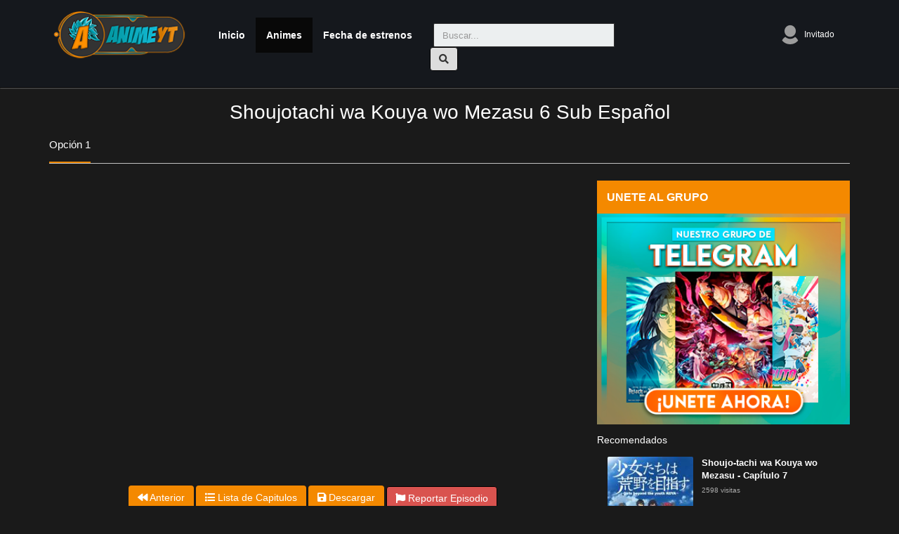

--- FILE ---
content_type: text/html; charset=UTF-8
request_url: https://ww3.ytanime.tv/ver/shoujo-tachi-wa-kouya-wo-mezasu-capitulo-6
body_size: 4304
content:
<!doctype html>
<html lang="es">
<head>
	<title>Shoujotachi wa Kouya wo Mezasu   6 Sub Español [MEGA] - AnimeYT</title>
	<meta charset="utf-8">
    <meta name="google-site-verification" content="vi05HVElP9fhih-whWRGTF---gXNbehXvmPM52KcHe0" />
    <meta name="exoclick-site-verification" content="b639a6ed64fc2d1e54c53aef456dbd74">
    <meta name="viewport" content="width=device-width, initial-scale=1"/>
    <meta name="clckd" content="5e2322a04f2f69d9c4856b6feb5b2167" />
    <link rel="shortcut icon" href="/favicon.ico">
    <meta property="og:title" content="Shoujotachi wa Kouya wo Mezasu   6 Sub Español [MEGA] - AnimeYT" />
    <meta property="og:type" content="website" />
    <meta property="og:url" content="https://ww3.ytanime.tv/ver/shoujo-tachi-wa-kouya-wo-mezasu-capitulo-6" />
    <meta name="description" content="Ver Shoujotachi wa Kouya wo Mezasu   6 Sub Español Gratis en HD Ligero ⚡ Descargar Shoujotachi wa Kouya wo Mezasu   6 ✅ Subtitulado al Español gratis sin límites y por MEGA" />
    <meta property="og:description" content="Ver Shoujotachi wa Kouya wo Mezasu   6 Sub Español Gratis en HD Ligero ⚡ Descargar Shoujotachi wa Kouya wo Mezasu   6 ✅ Subtitulado al Español gratis sin límites y por MEGA" />
    <meta property="og:site_name" content="AnimeYT"/>
    <meta property="fb:app_id" content="152416482296936" />
    <meta content='index,follow' name='robots'/>
    <meta content='noodp,noydir' name='robots'/>
    <link href="https://ww3.ytanime.tv/static/css/bootstrap.min.css" rel='stylesheet' type='text/css' media="all" />
    <link href="https://ww3.ytanime.tv/static/css/slick.css" rel='stylesheet' type='text/css' media="all" />
    <link href="https://ww3.ytanime.tv/static/css/slick-theme.css" rel='stylesheet' type='text/css' media="all" />
    
    <link href="https://ww3.ytanime.tv/static/css/style.css?v=1.1" rel='stylesheet' type='text/css' media="all" />
    <link href="https://ww3.ytanime.tv/static/css/owl.carousel.min.css" rel='stylesheet' type='text/css' media="all" />
    
	<link rel="stylesheet" href="https://use.fontawesome.com/releases/v5.7.2/css/all.css">
	<script src="//cdnjs.cloudflare.com/ajax/libs/jquery/3.2.1/jquery.min.js"></script>
	<script src="https://stackpath.bootstrapcdn.com/bootstrap/3.3.4/js/bootstrap.min.js"></script>
	<script src="https://ww3.ytanime.tv/static/js/slick.min.js"></script>
	<script src="https://ww3.ytanime.tv/static/js/owl.carousel.min.js"></script>
	<script src="https://ww3.ytanime.tv/static/js/script.js?v=1.1"></script>
	<script type="text/javascript">
		jQuery(document).ready(function($) {
			$('#js-slide').slick({
		        infinite: true,
		        autoplay: true
		    });
		});

	</script>

	
	
		
	
	
</head>
<body>
<div id="fb-root"></div>
<ins class="01d94676" data-key="1bdd93436a720a67d1524ad871c3c40d" data-cp-host="37097cad0d42436db1131930350b25c3|3|pelisprime.com" data-cp-domain="37097cad0d42436db1131930350b25c3|3|ytanime.tv"></ins>
<script async defer crossorigin="anonymous" src="https://connect.facebook.net/en_US/sdk.js#xfbml=1&version=v3.2&appId=152416482296936&autoLogAppEvents=1"></script>
	<nav class="navbar navbar-inverse navbar-fixed-top">
		<div class="container">
			<div class="navbar-header">
	          <button type="button" class="navbar-toggle collapsed" data-toggle="collapse" data-target="#navbar" aria-expanded="false" aria-controls="navbar">
              <span class="sr-only">Alternar navegación</span>
              <span class="icon-bar"></span>
              <span class="icon-bar"></span>
              <span class="icon-bar"></span>
            </button>
	          <a class="navbar-brand" href="https://ww3.ytanime.tv/"><h1><img src="https://ww3.ytanime.tv/static/img/logo-op.png" alt="AnimeYT"></h1></a>
	        </div>

	        <div id="navbar" class="navbar-collapse collapse">
				 <ul class="nav navbar-nav menuprincipal">
				 	              <li ><a href="/">Inicio</a></li>
              <li  class="active" ><a href="https://ww3.ytanime.tv/ultimos-animes">Animes</a></li>
              <li ><a href="https://ww3.ytanime.tv/calendario">Fecha de estrenos</a></li>
              <li><div class="top-search">
					<form class="navbar-form navbar-left" action="/search" method="GET">
			            <div class="input-group">
			               <input type="text" name="q" class="form-control" placeholder="Buscar...">
			               <div class="input-group-append">
			                  <button class="btn btn-light" type="button">
			                  <i class="fas fa-search"></i> 
			                  </button>
			               </div>
			            </div>
			         </form>
				</div></li>
              
            </ul>
            <ul class="nav navbar-nav navbar-right navbar-derecha">
				
            
            <li class="nav-item dropdown no-arrow osahan-right-navbar-user">
               <a class="nav-link dropdown-toggle user-dropdown-link" href="#" id="userDropdown" role="button" data-toggle="dropdown" aria-haspopup="true" aria-expanded="false">
               <img alt="Avatar" src="https://ww3.ytanime.tv/static/img/default-user.png">
               Invitado               </a>
                              	<div class="dropdown-menu dropdown-menu-right" aria-labelledby="userDropdown">
                  <a class="dropdown-item" href="https://ww3.ytanime.tv/login"><i class="fas fa-fw fa-user-circle"></i> &nbsp; Iniciar Sesión</a>
                  <div class="dropdown-divider"></div>
                  <a class="dropdown-item" href="https://ww3.ytanime.tv/signup"><i class="fas fa-user-plus"></i></i> &nbsp; Registrarse</a>
               </div>
                           </li>
			</ul>
	        </div>

		</div>
	</nav>
	<script src='https://www.google.com/recaptcha/api.js?hl=es'></script>
<div class="container">
	<div class="row justify-content-center">
		<div class="text-center">
			<h1 class="Title-epi mt-4">Shoujotachi wa Kouya wo Mezasu   6 Sub Español</h1>
		</div>
		<div class="container">
			<ul class="TPlayerNv">
				<li class="Button Current" data-tplayernv="Opt1" data-toggle="tooltip" title="Drive2"><span>Opción 1</span></li>
			</ul>
			<div class="row">
				<div class="video-content">
				<ins class="01d94676" data-key="06204f8a1f807df4131aaa5bd8c90b39" data-cp-host="37097cad0d42436db1131930350b25c3|2|pelisprime.com" data-cp-domain="37097cad0d42436db1131930350b25c3|2|ytanime.tv"></ins>
					<div class="col-md-8">
						<div class="embed-animecap">



														<div id="plays">
<iframe src="https://cinemaupload.com/embed/tRuJUKxjBZ4pZUeU" scrolling="no" frameborder="0" width="700" height="430" allowfullscreen="true" webkitallowfullscreen="true" mozallowfullscreen="true"></iframe> </div>
									<br>

						</div>
						<div class="mt-1 mb-4">

							<div class="text-center">
								<a class="btn btn-primary" href="https://ww3.ytanime.tv/ver/shoujo-tachi-wa-kouya-wo-mezasu-capitulo-5"><i class="fas fa-backward"></i> Anterior</a> 								<a class="btn btn-primary" href="https://ww3.ytanime.tv/anime/shoujo-tachi-wa-kouya-wo-mezasu"><i class="fas fa-list"></i> Lista de Capitulos</a>
																		</i></a>
									<a id="linkdescarga" class="btn btn-primary"><i class="fas fa-save"></i> Descargar</a>
									<a id="btnreportar" class="btn btn-danger" data-toggle="modal" data-target="#modalreporte"><i class="fas fa-flag"></i> Reportar Episodio</a>
									<br>
							</div>
							
							
							<div class="box mb-3" id="downcontainer">
								<div class="sa-layout__line sa-layout__line--xl">
									<strong class="sa-text sa-text--w-medium">Descargas</strong>
								</div>
								<p class="sa-text sa-text--w-light ng-binding">
																		<a class="btn btn-primary" href="https://cinemaupload.com/download.php?v=tRuJUKxjBZ4pZUeU"><i class="fas fa-list"></i> CinemaUpload</a>									<a class="btn btn-primary" href="https://ipaste.pw/p/Aluxivoh"><i class="fas fa-list"></i> MEGA</a>																	</p>
							</div>
							<div class="box mb-3">
								<div class="sa-layout__line sa-layout__line--xl">
									<strong class="sa-text sa-text--w-medium">Sinopsis</strong>
								</div>
								<p class="sa-text sa-text--w-light ng-binding">
									Buntaro es un estudiante que quiere ser algo, pero no consigue decidirse por qué. Un día una compañera de clase llamada Sayuki anuncia que va a trabajar en un juego bishojo, y quiere que Buntaro se una a su equipo porque escribió en su momento un buen guión para el club de teatro. El principal problema es que Buntaro no tiene ni idea de juegos bishojo.								</p>
							</div>
							<div class="box mb-3">
								<div class="sa-layout__line sa-layout__line--xl">
									<strong class="sa-text sa-text--w-medium">Comentarios</strong>
								</div>
								<div id="comments">
									<p class="sa-text sa-text--w-light ng-binding">
																		</div>
								</p>
							</div>
						</div>
					</div>

					<div class="col-md-4">

						<div class="row">
							<div class="col-md-12">
								<div class="widget">

								</div>
								<div class="widget">
									
								</div>
								<div class="widget">
									<center>

									</center>
									<br>
								</div>
								<div class="widget">
								</div>
								<div class="widget">
									<div class="widget__header" id="chatheader">
										<h4 class="widget__header__title">UNETE AL GRUPO</h4>
										<br />
						
									</div>
									<a title="Telegram" href="https://t.me/ytanimetv"><img src="https://ytanime.tv/telegram2.png" alt="Telegram" /></a>
									<div class="widget__footer"></div>
								</div>
								<div class="main-title">
	<h6>Recomendados</h6>
</div>


<div class="col-md-12">
	
	<div class="video-card video-card-list">
		<div class="video-card-image">
			<a class="play-icon" href="https://ww3.ytanime.tv/ver/shoujo-tachi-wa-kouya-wo-mezasu-capitulo-7"><i class="fas fa-play-circle"></i></a>
			<a href="https://ww3.ytanime.tv/ver/shoujo-tachi-wa-kouya-wo-mezasu-capitulo-7"><img class="img-fluid" src="https://www3.animeyt.to/uploads/animePicture/optimized/thumb/5c44543cc75a8.jpg" alt=""></a>
		</div>
		<div class="video-card-body">
			<div class="video-title">
               	<a href="https://ww3.ytanime.tv/ver/shoujo-tachi-wa-kouya-wo-mezasu-capitulo-7">Shoujo-tachi wa Kouya wo Mezasu - Capítulo 7</a>
            </div>
	        <div class="video-view">
	            2598 visitas &nbsp;
	        </div>
		</div>
	</div>

		
	<div class="video-card video-card-list">
		<div class="video-card-image">
			<a class="play-icon" href="https://ww3.ytanime.tv/ver/shoujo-tachi-wa-kouya-wo-mezasu-capitulo-8"><i class="fas fa-play-circle"></i></a>
			<a href="https://ww3.ytanime.tv/ver/shoujo-tachi-wa-kouya-wo-mezasu-capitulo-8"><img class="img-fluid" src="https://www3.animeyt.to/uploads/animePicture/optimized/thumb/5c44543cc75a8.jpg" alt=""></a>
		</div>
		<div class="video-card-body">
			<div class="video-title">
               	<a href="https://ww3.ytanime.tv/ver/shoujo-tachi-wa-kouya-wo-mezasu-capitulo-8">Shoujo-tachi wa Kouya wo Mezasu - Capítulo 8</a>
            </div>
	        <div class="video-view">
	            2845 visitas &nbsp;
	        </div>
		</div>
	</div>

		
	<div class="video-card video-card-list">
		<div class="video-card-image">
			<a class="play-icon" href="https://ww3.ytanime.tv/ver/shoujo-tachi-wa-kouya-wo-mezasu-capitulo-9"><i class="fas fa-play-circle"></i></a>
			<a href="https://ww3.ytanime.tv/ver/shoujo-tachi-wa-kouya-wo-mezasu-capitulo-9"><img class="img-fluid" src="https://www3.animeyt.to/uploads/animePicture/optimized/thumb/5c44543cc75a8.jpg" alt=""></a>
		</div>
		<div class="video-card-body">
			<div class="video-title">
               	<a href="https://ww3.ytanime.tv/ver/shoujo-tachi-wa-kouya-wo-mezasu-capitulo-9">Shoujo-tachi wa Kouya wo Mezasu - Capítulo 9</a>
            </div>
	        <div class="video-view">
	            2490 visitas &nbsp;
	        </div>
		</div>
	</div>

		
<div class="video-card video-card-list">
		<div class="video-card-image">
			<a class="play-icon" href="https://ww3.ytanime.tv/ver/ssssdynazenon-capitulo-4"><i class="fas fa-play-circle"></i></a>
			<a href="https://ww3.ytanime.tv/ver/ssssdynazenon-capitulo-4"><img class="img-fluid" src="https://www3.animeyt.to/uploads/animePicture/optimized/thumb/60964bef4a661.jpg" alt=""></a>
		</div>
		<div class="video-card-body">
			<div class="video-title">
               	<a href="https://ww3.ytanime.tv/ver/ssssdynazenon-capitulo-4">SSSS.Dynazenon - Capítulo 4</a>
            </div>
	        <div class="video-view">
	            1821 visitas &nbsp;
	        </div>
		</div>
</div>


<div class="video-card video-card-list">
		<div class="video-card-image">
			<a class="play-icon" href="https://ww3.ytanime.tv/ver/zetsuen-no-tempest-capitulo-14"><i class="fas fa-play-circle"></i></a>
			<a href="https://ww3.ytanime.tv/ver/zetsuen-no-tempest-capitulo-14"><img class="img-fluid" src="https://www3.animeyt.to/uploads/animePicture/optimized/thumb/5c5f55b3adb68.jpg" alt=""></a>
		</div>
		<div class="video-card-body">
			<div class="video-title">
               	<a href="https://ww3.ytanime.tv/ver/zetsuen-no-tempest-capitulo-14">Zetsuen no Tempest - Capítulo 14</a>
            </div>
	        <div class="video-view">
	            2973 visitas &nbsp;
	        </div>
		</div>
</div>


<div class="video-card video-card-list">
		<div class="video-card-image">
			<a class="play-icon" href="https://ww3.ytanime.tv/ver/karasu-wa-aruji-wo-erabanai-capitulo-7"><i class="fas fa-play-circle"></i></a>
			<a href="https://ww3.ytanime.tv/ver/karasu-wa-aruji-wo-erabanai-capitulo-7"><img class="img-fluid" src="https://www3.animeyt.to/uploads/animePicture/optimized/thumb/6627e5a9398c5.jpg" alt=""></a>
		</div>
		<div class="video-card-body">
			<div class="video-title">
               	<a href="https://ww3.ytanime.tv/ver/karasu-wa-aruji-wo-erabanai-capitulo-7">Karasu wa Aruji wo Erabanai - Capítulo 7</a>
            </div>
	        <div class="video-view">
	            816 visitas &nbsp;
	        </div>
		</div>
</div>


<div class="video-card video-card-list">
		<div class="video-card-image">
			<a class="play-icon" href="https://ww3.ytanime.tv/ver/idolls-capitulo-10"><i class="fas fa-play-circle"></i></a>
			<a href="https://ww3.ytanime.tv/ver/idolls-capitulo-10"><img class="img-fluid" src="https://www3.animeyt.to/uploads/animePicture/optimized/thumb/600341d8c2372.jpeg" alt=""></a>
		</div>
		<div class="video-card-body">
			<div class="video-title">
               	<a href="https://ww3.ytanime.tv/ver/idolls-capitulo-10">Idolls! - Capítulo 10</a>
            </div>
	        <div class="video-view">
	            1960 visitas &nbsp;
	        </div>
		</div>
</div>


<div class="video-card video-card-list">
		<div class="video-card-image">
			<a class="play-icon" href="https://ww3.ytanime.tv/ver/baki-saga-del-gran-torneo-raitai-2020-capitulo-11"><i class="fas fa-play-circle"></i></a>
			<a href="https://ww3.ytanime.tv/ver/baki-saga-del-gran-torneo-raitai-2020-capitulo-11"><img class="img-fluid" src="https://www3.animeyt.to/uploads/animePicture/optimized/thumb/62796d0ec0785.jpeg" alt=""></a>
		</div>
		<div class="video-card-body">
			<div class="video-title">
               	<a href="https://ww3.ytanime.tv/ver/baki-saga-del-gran-torneo-raitai-2020-capitulo-11">Baki: Saga del Gran Torneo Raitai (2020) - Capítulo 11</a>
            </div>
	        <div class="video-view">
	            1329 visitas &nbsp;
	        </div>
		</div>
</div>


<div class="video-card video-card-list">
		<div class="video-card-image">
			<a class="play-icon" href="https://ww3.ytanime.tv/ver/accel-world-capitulo-22"><i class="fas fa-play-circle"></i></a>
			<a href="https://ww3.ytanime.tv/ver/accel-world-capitulo-22"><img class="img-fluid" src="https://www3.animeyt.to/uploads/animePicture/optimized/thumb/5bfbb692a2b19.png" alt=""></a>
		</div>
		<div class="video-card-body">
			<div class="video-title">
               	<a href="https://ww3.ytanime.tv/ver/accel-world-capitulo-22">Accel World - Capítulo 22</a>
            </div>
	        <div class="video-view">
	            3613 visitas &nbsp;
	        </div>
		</div>
</div>


<div class="video-card video-card-list">
		<div class="video-card-image">
			<a class="play-icon" href="https://ww3.ytanime.tv/ver/hajime-no-ippo-capitulo-56"><i class="fas fa-play-circle"></i></a>
			<a href="https://ww3.ytanime.tv/ver/hajime-no-ippo-capitulo-56"><img class="img-fluid" src="https://www3.animeyt.to/uploads/animePicture/optimized/thumb/hajime-no-ippo.jpg" alt=""></a>
		</div>
		<div class="video-card-body">
			<div class="video-title">
               	<a href="https://ww3.ytanime.tv/ver/hajime-no-ippo-capitulo-56">Hajime no Ippo - Capítulo 56</a>
            </div>
	        <div class="video-view">
	            6466 visitas &nbsp;
	        </div>
		</div>
</div>

		
				
	
</div>							</div>
						</div>
					</div>
				</div>
			</div>

		</div>


	</div>
</div>
<!-- Modal -->
<div id="modalreporte" class="modal fade" role="dialog">
	<div class="modal-dialog">

		<!-- Modal content-->
		<div class="modal-content">
			<form id="sendreport" action="/ajax?action=reportarcapitulo" method="POST">
				<div class="modal-header">
					<button type="button" class="close" data-dismiss="modal">&times;</button>
					<h4 class="modal-title">Reportar Capítulo</h4>
				</div>
				<div class="modal-body">
					<div id="alert-content">

					</div>
					<div class="form-content">
						<div class="form-group">
							<label for="serverdown">Servidor dañado: </label>
							<select id="serverdown" name="serverdown" class="form-control" required="">
								<option value="Cinema">Cinema</option>
								<option value="mega">MEGA</option>
								<option value="zippyshare">ZippyShare</option>
							</select>
						</div>
													<div class="form-group">
								<input type="email" class="form-control" name="emailReported" placeholder="Correo electrónico" required>
							</div>
							<div class="form-group">
								<div class="g-recaptcha" data-sitekey="6LeP_aUUAAAAAH29KBUpYY3qr8Yhnaq05ZYoaFLQ"></div>
							</div>

											</div>
				</div>
				<input type="hidden" name="capid" value="13996">
				<div class="modal-footer">
					<button type="submit" class="btn btn-success" id="btn-sendreport">Enviar</button>
					<button type="button" class="btn btn-danger" data-dismiss="modal">Cerrar</button>
				</div>
			</form>
		</div>

	</div>
</div><footer>
	<div class="container">
		<div class="col-xs-6 col-md-6 item-footer">
			<h4>Enlaces</h4>
			<ul class="menu-links">
				<li><a href="https://ytanime.tv/ultimos-animes">Animes</a></li>
				<li><a href="https://ytanime.tv/sitemap.xml">Sitemap</a></li>


			</ul>
		</div>
		<div class="col-xs-6 col-md-3 item-footer">
			<h4>Síguenos</h4>
			<ul class="menu-links">
				<li><a href="https://www.facebook.com/ytanime.tv" target="_blank">Facebook</a></li>
			</ul>
		</div>
		<div style="clear:both;"></div>
	</div>
	<div class="copyright">
		<div class="container">
			<div class="col-xs-12 col-md-6 copyright-content">
				© 2026 AnimeYT | Todos los derechos son reservados
			</div>
			<div style="clear:both;"></div>
		</div>
	</div>
</footer>


<script defer src="https://static.cloudflareinsights.com/beacon.min.js/vcd15cbe7772f49c399c6a5babf22c1241717689176015" integrity="sha512-ZpsOmlRQV6y907TI0dKBHq9Md29nnaEIPlkf84rnaERnq6zvWvPUqr2ft8M1aS28oN72PdrCzSjY4U6VaAw1EQ==" data-cf-beacon='{"version":"2024.11.0","token":"1287c7260de84882b2c9336c49b65f2d","r":1,"server_timing":{"name":{"cfCacheStatus":true,"cfEdge":true,"cfExtPri":true,"cfL4":true,"cfOrigin":true,"cfSpeedBrain":true},"location_startswith":null}}' crossorigin="anonymous"></script>
</body>

</html><!-- Page generated in 0.15 seconds. -->

--- FILE ---
content_type: text/html; charset=utf-8
request_url: https://www.google.com/recaptcha/api2/anchor?ar=1&k=6LeP_aUUAAAAAH29KBUpYY3qr8Yhnaq05ZYoaFLQ&co=aHR0cHM6Ly93dzMueXRhbmltZS50djo0NDM.&hl=es&v=PoyoqOPhxBO7pBk68S4YbpHZ&size=normal&anchor-ms=20000&execute-ms=30000&cb=5p58ffbgas4b
body_size: 49612
content:
<!DOCTYPE HTML><html dir="ltr" lang="es"><head><meta http-equiv="Content-Type" content="text/html; charset=UTF-8">
<meta http-equiv="X-UA-Compatible" content="IE=edge">
<title>reCAPTCHA</title>
<style type="text/css">
/* cyrillic-ext */
@font-face {
  font-family: 'Roboto';
  font-style: normal;
  font-weight: 400;
  font-stretch: 100%;
  src: url(//fonts.gstatic.com/s/roboto/v48/KFO7CnqEu92Fr1ME7kSn66aGLdTylUAMa3GUBHMdazTgWw.woff2) format('woff2');
  unicode-range: U+0460-052F, U+1C80-1C8A, U+20B4, U+2DE0-2DFF, U+A640-A69F, U+FE2E-FE2F;
}
/* cyrillic */
@font-face {
  font-family: 'Roboto';
  font-style: normal;
  font-weight: 400;
  font-stretch: 100%;
  src: url(//fonts.gstatic.com/s/roboto/v48/KFO7CnqEu92Fr1ME7kSn66aGLdTylUAMa3iUBHMdazTgWw.woff2) format('woff2');
  unicode-range: U+0301, U+0400-045F, U+0490-0491, U+04B0-04B1, U+2116;
}
/* greek-ext */
@font-face {
  font-family: 'Roboto';
  font-style: normal;
  font-weight: 400;
  font-stretch: 100%;
  src: url(//fonts.gstatic.com/s/roboto/v48/KFO7CnqEu92Fr1ME7kSn66aGLdTylUAMa3CUBHMdazTgWw.woff2) format('woff2');
  unicode-range: U+1F00-1FFF;
}
/* greek */
@font-face {
  font-family: 'Roboto';
  font-style: normal;
  font-weight: 400;
  font-stretch: 100%;
  src: url(//fonts.gstatic.com/s/roboto/v48/KFO7CnqEu92Fr1ME7kSn66aGLdTylUAMa3-UBHMdazTgWw.woff2) format('woff2');
  unicode-range: U+0370-0377, U+037A-037F, U+0384-038A, U+038C, U+038E-03A1, U+03A3-03FF;
}
/* math */
@font-face {
  font-family: 'Roboto';
  font-style: normal;
  font-weight: 400;
  font-stretch: 100%;
  src: url(//fonts.gstatic.com/s/roboto/v48/KFO7CnqEu92Fr1ME7kSn66aGLdTylUAMawCUBHMdazTgWw.woff2) format('woff2');
  unicode-range: U+0302-0303, U+0305, U+0307-0308, U+0310, U+0312, U+0315, U+031A, U+0326-0327, U+032C, U+032F-0330, U+0332-0333, U+0338, U+033A, U+0346, U+034D, U+0391-03A1, U+03A3-03A9, U+03B1-03C9, U+03D1, U+03D5-03D6, U+03F0-03F1, U+03F4-03F5, U+2016-2017, U+2034-2038, U+203C, U+2040, U+2043, U+2047, U+2050, U+2057, U+205F, U+2070-2071, U+2074-208E, U+2090-209C, U+20D0-20DC, U+20E1, U+20E5-20EF, U+2100-2112, U+2114-2115, U+2117-2121, U+2123-214F, U+2190, U+2192, U+2194-21AE, U+21B0-21E5, U+21F1-21F2, U+21F4-2211, U+2213-2214, U+2216-22FF, U+2308-230B, U+2310, U+2319, U+231C-2321, U+2336-237A, U+237C, U+2395, U+239B-23B7, U+23D0, U+23DC-23E1, U+2474-2475, U+25AF, U+25B3, U+25B7, U+25BD, U+25C1, U+25CA, U+25CC, U+25FB, U+266D-266F, U+27C0-27FF, U+2900-2AFF, U+2B0E-2B11, U+2B30-2B4C, U+2BFE, U+3030, U+FF5B, U+FF5D, U+1D400-1D7FF, U+1EE00-1EEFF;
}
/* symbols */
@font-face {
  font-family: 'Roboto';
  font-style: normal;
  font-weight: 400;
  font-stretch: 100%;
  src: url(//fonts.gstatic.com/s/roboto/v48/KFO7CnqEu92Fr1ME7kSn66aGLdTylUAMaxKUBHMdazTgWw.woff2) format('woff2');
  unicode-range: U+0001-000C, U+000E-001F, U+007F-009F, U+20DD-20E0, U+20E2-20E4, U+2150-218F, U+2190, U+2192, U+2194-2199, U+21AF, U+21E6-21F0, U+21F3, U+2218-2219, U+2299, U+22C4-22C6, U+2300-243F, U+2440-244A, U+2460-24FF, U+25A0-27BF, U+2800-28FF, U+2921-2922, U+2981, U+29BF, U+29EB, U+2B00-2BFF, U+4DC0-4DFF, U+FFF9-FFFB, U+10140-1018E, U+10190-1019C, U+101A0, U+101D0-101FD, U+102E0-102FB, U+10E60-10E7E, U+1D2C0-1D2D3, U+1D2E0-1D37F, U+1F000-1F0FF, U+1F100-1F1AD, U+1F1E6-1F1FF, U+1F30D-1F30F, U+1F315, U+1F31C, U+1F31E, U+1F320-1F32C, U+1F336, U+1F378, U+1F37D, U+1F382, U+1F393-1F39F, U+1F3A7-1F3A8, U+1F3AC-1F3AF, U+1F3C2, U+1F3C4-1F3C6, U+1F3CA-1F3CE, U+1F3D4-1F3E0, U+1F3ED, U+1F3F1-1F3F3, U+1F3F5-1F3F7, U+1F408, U+1F415, U+1F41F, U+1F426, U+1F43F, U+1F441-1F442, U+1F444, U+1F446-1F449, U+1F44C-1F44E, U+1F453, U+1F46A, U+1F47D, U+1F4A3, U+1F4B0, U+1F4B3, U+1F4B9, U+1F4BB, U+1F4BF, U+1F4C8-1F4CB, U+1F4D6, U+1F4DA, U+1F4DF, U+1F4E3-1F4E6, U+1F4EA-1F4ED, U+1F4F7, U+1F4F9-1F4FB, U+1F4FD-1F4FE, U+1F503, U+1F507-1F50B, U+1F50D, U+1F512-1F513, U+1F53E-1F54A, U+1F54F-1F5FA, U+1F610, U+1F650-1F67F, U+1F687, U+1F68D, U+1F691, U+1F694, U+1F698, U+1F6AD, U+1F6B2, U+1F6B9-1F6BA, U+1F6BC, U+1F6C6-1F6CF, U+1F6D3-1F6D7, U+1F6E0-1F6EA, U+1F6F0-1F6F3, U+1F6F7-1F6FC, U+1F700-1F7FF, U+1F800-1F80B, U+1F810-1F847, U+1F850-1F859, U+1F860-1F887, U+1F890-1F8AD, U+1F8B0-1F8BB, U+1F8C0-1F8C1, U+1F900-1F90B, U+1F93B, U+1F946, U+1F984, U+1F996, U+1F9E9, U+1FA00-1FA6F, U+1FA70-1FA7C, U+1FA80-1FA89, U+1FA8F-1FAC6, U+1FACE-1FADC, U+1FADF-1FAE9, U+1FAF0-1FAF8, U+1FB00-1FBFF;
}
/* vietnamese */
@font-face {
  font-family: 'Roboto';
  font-style: normal;
  font-weight: 400;
  font-stretch: 100%;
  src: url(//fonts.gstatic.com/s/roboto/v48/KFO7CnqEu92Fr1ME7kSn66aGLdTylUAMa3OUBHMdazTgWw.woff2) format('woff2');
  unicode-range: U+0102-0103, U+0110-0111, U+0128-0129, U+0168-0169, U+01A0-01A1, U+01AF-01B0, U+0300-0301, U+0303-0304, U+0308-0309, U+0323, U+0329, U+1EA0-1EF9, U+20AB;
}
/* latin-ext */
@font-face {
  font-family: 'Roboto';
  font-style: normal;
  font-weight: 400;
  font-stretch: 100%;
  src: url(//fonts.gstatic.com/s/roboto/v48/KFO7CnqEu92Fr1ME7kSn66aGLdTylUAMa3KUBHMdazTgWw.woff2) format('woff2');
  unicode-range: U+0100-02BA, U+02BD-02C5, U+02C7-02CC, U+02CE-02D7, U+02DD-02FF, U+0304, U+0308, U+0329, U+1D00-1DBF, U+1E00-1E9F, U+1EF2-1EFF, U+2020, U+20A0-20AB, U+20AD-20C0, U+2113, U+2C60-2C7F, U+A720-A7FF;
}
/* latin */
@font-face {
  font-family: 'Roboto';
  font-style: normal;
  font-weight: 400;
  font-stretch: 100%;
  src: url(//fonts.gstatic.com/s/roboto/v48/KFO7CnqEu92Fr1ME7kSn66aGLdTylUAMa3yUBHMdazQ.woff2) format('woff2');
  unicode-range: U+0000-00FF, U+0131, U+0152-0153, U+02BB-02BC, U+02C6, U+02DA, U+02DC, U+0304, U+0308, U+0329, U+2000-206F, U+20AC, U+2122, U+2191, U+2193, U+2212, U+2215, U+FEFF, U+FFFD;
}
/* cyrillic-ext */
@font-face {
  font-family: 'Roboto';
  font-style: normal;
  font-weight: 500;
  font-stretch: 100%;
  src: url(//fonts.gstatic.com/s/roboto/v48/KFO7CnqEu92Fr1ME7kSn66aGLdTylUAMa3GUBHMdazTgWw.woff2) format('woff2');
  unicode-range: U+0460-052F, U+1C80-1C8A, U+20B4, U+2DE0-2DFF, U+A640-A69F, U+FE2E-FE2F;
}
/* cyrillic */
@font-face {
  font-family: 'Roboto';
  font-style: normal;
  font-weight: 500;
  font-stretch: 100%;
  src: url(//fonts.gstatic.com/s/roboto/v48/KFO7CnqEu92Fr1ME7kSn66aGLdTylUAMa3iUBHMdazTgWw.woff2) format('woff2');
  unicode-range: U+0301, U+0400-045F, U+0490-0491, U+04B0-04B1, U+2116;
}
/* greek-ext */
@font-face {
  font-family: 'Roboto';
  font-style: normal;
  font-weight: 500;
  font-stretch: 100%;
  src: url(//fonts.gstatic.com/s/roboto/v48/KFO7CnqEu92Fr1ME7kSn66aGLdTylUAMa3CUBHMdazTgWw.woff2) format('woff2');
  unicode-range: U+1F00-1FFF;
}
/* greek */
@font-face {
  font-family: 'Roboto';
  font-style: normal;
  font-weight: 500;
  font-stretch: 100%;
  src: url(//fonts.gstatic.com/s/roboto/v48/KFO7CnqEu92Fr1ME7kSn66aGLdTylUAMa3-UBHMdazTgWw.woff2) format('woff2');
  unicode-range: U+0370-0377, U+037A-037F, U+0384-038A, U+038C, U+038E-03A1, U+03A3-03FF;
}
/* math */
@font-face {
  font-family: 'Roboto';
  font-style: normal;
  font-weight: 500;
  font-stretch: 100%;
  src: url(//fonts.gstatic.com/s/roboto/v48/KFO7CnqEu92Fr1ME7kSn66aGLdTylUAMawCUBHMdazTgWw.woff2) format('woff2');
  unicode-range: U+0302-0303, U+0305, U+0307-0308, U+0310, U+0312, U+0315, U+031A, U+0326-0327, U+032C, U+032F-0330, U+0332-0333, U+0338, U+033A, U+0346, U+034D, U+0391-03A1, U+03A3-03A9, U+03B1-03C9, U+03D1, U+03D5-03D6, U+03F0-03F1, U+03F4-03F5, U+2016-2017, U+2034-2038, U+203C, U+2040, U+2043, U+2047, U+2050, U+2057, U+205F, U+2070-2071, U+2074-208E, U+2090-209C, U+20D0-20DC, U+20E1, U+20E5-20EF, U+2100-2112, U+2114-2115, U+2117-2121, U+2123-214F, U+2190, U+2192, U+2194-21AE, U+21B0-21E5, U+21F1-21F2, U+21F4-2211, U+2213-2214, U+2216-22FF, U+2308-230B, U+2310, U+2319, U+231C-2321, U+2336-237A, U+237C, U+2395, U+239B-23B7, U+23D0, U+23DC-23E1, U+2474-2475, U+25AF, U+25B3, U+25B7, U+25BD, U+25C1, U+25CA, U+25CC, U+25FB, U+266D-266F, U+27C0-27FF, U+2900-2AFF, U+2B0E-2B11, U+2B30-2B4C, U+2BFE, U+3030, U+FF5B, U+FF5D, U+1D400-1D7FF, U+1EE00-1EEFF;
}
/* symbols */
@font-face {
  font-family: 'Roboto';
  font-style: normal;
  font-weight: 500;
  font-stretch: 100%;
  src: url(//fonts.gstatic.com/s/roboto/v48/KFO7CnqEu92Fr1ME7kSn66aGLdTylUAMaxKUBHMdazTgWw.woff2) format('woff2');
  unicode-range: U+0001-000C, U+000E-001F, U+007F-009F, U+20DD-20E0, U+20E2-20E4, U+2150-218F, U+2190, U+2192, U+2194-2199, U+21AF, U+21E6-21F0, U+21F3, U+2218-2219, U+2299, U+22C4-22C6, U+2300-243F, U+2440-244A, U+2460-24FF, U+25A0-27BF, U+2800-28FF, U+2921-2922, U+2981, U+29BF, U+29EB, U+2B00-2BFF, U+4DC0-4DFF, U+FFF9-FFFB, U+10140-1018E, U+10190-1019C, U+101A0, U+101D0-101FD, U+102E0-102FB, U+10E60-10E7E, U+1D2C0-1D2D3, U+1D2E0-1D37F, U+1F000-1F0FF, U+1F100-1F1AD, U+1F1E6-1F1FF, U+1F30D-1F30F, U+1F315, U+1F31C, U+1F31E, U+1F320-1F32C, U+1F336, U+1F378, U+1F37D, U+1F382, U+1F393-1F39F, U+1F3A7-1F3A8, U+1F3AC-1F3AF, U+1F3C2, U+1F3C4-1F3C6, U+1F3CA-1F3CE, U+1F3D4-1F3E0, U+1F3ED, U+1F3F1-1F3F3, U+1F3F5-1F3F7, U+1F408, U+1F415, U+1F41F, U+1F426, U+1F43F, U+1F441-1F442, U+1F444, U+1F446-1F449, U+1F44C-1F44E, U+1F453, U+1F46A, U+1F47D, U+1F4A3, U+1F4B0, U+1F4B3, U+1F4B9, U+1F4BB, U+1F4BF, U+1F4C8-1F4CB, U+1F4D6, U+1F4DA, U+1F4DF, U+1F4E3-1F4E6, U+1F4EA-1F4ED, U+1F4F7, U+1F4F9-1F4FB, U+1F4FD-1F4FE, U+1F503, U+1F507-1F50B, U+1F50D, U+1F512-1F513, U+1F53E-1F54A, U+1F54F-1F5FA, U+1F610, U+1F650-1F67F, U+1F687, U+1F68D, U+1F691, U+1F694, U+1F698, U+1F6AD, U+1F6B2, U+1F6B9-1F6BA, U+1F6BC, U+1F6C6-1F6CF, U+1F6D3-1F6D7, U+1F6E0-1F6EA, U+1F6F0-1F6F3, U+1F6F7-1F6FC, U+1F700-1F7FF, U+1F800-1F80B, U+1F810-1F847, U+1F850-1F859, U+1F860-1F887, U+1F890-1F8AD, U+1F8B0-1F8BB, U+1F8C0-1F8C1, U+1F900-1F90B, U+1F93B, U+1F946, U+1F984, U+1F996, U+1F9E9, U+1FA00-1FA6F, U+1FA70-1FA7C, U+1FA80-1FA89, U+1FA8F-1FAC6, U+1FACE-1FADC, U+1FADF-1FAE9, U+1FAF0-1FAF8, U+1FB00-1FBFF;
}
/* vietnamese */
@font-face {
  font-family: 'Roboto';
  font-style: normal;
  font-weight: 500;
  font-stretch: 100%;
  src: url(//fonts.gstatic.com/s/roboto/v48/KFO7CnqEu92Fr1ME7kSn66aGLdTylUAMa3OUBHMdazTgWw.woff2) format('woff2');
  unicode-range: U+0102-0103, U+0110-0111, U+0128-0129, U+0168-0169, U+01A0-01A1, U+01AF-01B0, U+0300-0301, U+0303-0304, U+0308-0309, U+0323, U+0329, U+1EA0-1EF9, U+20AB;
}
/* latin-ext */
@font-face {
  font-family: 'Roboto';
  font-style: normal;
  font-weight: 500;
  font-stretch: 100%;
  src: url(//fonts.gstatic.com/s/roboto/v48/KFO7CnqEu92Fr1ME7kSn66aGLdTylUAMa3KUBHMdazTgWw.woff2) format('woff2');
  unicode-range: U+0100-02BA, U+02BD-02C5, U+02C7-02CC, U+02CE-02D7, U+02DD-02FF, U+0304, U+0308, U+0329, U+1D00-1DBF, U+1E00-1E9F, U+1EF2-1EFF, U+2020, U+20A0-20AB, U+20AD-20C0, U+2113, U+2C60-2C7F, U+A720-A7FF;
}
/* latin */
@font-face {
  font-family: 'Roboto';
  font-style: normal;
  font-weight: 500;
  font-stretch: 100%;
  src: url(//fonts.gstatic.com/s/roboto/v48/KFO7CnqEu92Fr1ME7kSn66aGLdTylUAMa3yUBHMdazQ.woff2) format('woff2');
  unicode-range: U+0000-00FF, U+0131, U+0152-0153, U+02BB-02BC, U+02C6, U+02DA, U+02DC, U+0304, U+0308, U+0329, U+2000-206F, U+20AC, U+2122, U+2191, U+2193, U+2212, U+2215, U+FEFF, U+FFFD;
}
/* cyrillic-ext */
@font-face {
  font-family: 'Roboto';
  font-style: normal;
  font-weight: 900;
  font-stretch: 100%;
  src: url(//fonts.gstatic.com/s/roboto/v48/KFO7CnqEu92Fr1ME7kSn66aGLdTylUAMa3GUBHMdazTgWw.woff2) format('woff2');
  unicode-range: U+0460-052F, U+1C80-1C8A, U+20B4, U+2DE0-2DFF, U+A640-A69F, U+FE2E-FE2F;
}
/* cyrillic */
@font-face {
  font-family: 'Roboto';
  font-style: normal;
  font-weight: 900;
  font-stretch: 100%;
  src: url(//fonts.gstatic.com/s/roboto/v48/KFO7CnqEu92Fr1ME7kSn66aGLdTylUAMa3iUBHMdazTgWw.woff2) format('woff2');
  unicode-range: U+0301, U+0400-045F, U+0490-0491, U+04B0-04B1, U+2116;
}
/* greek-ext */
@font-face {
  font-family: 'Roboto';
  font-style: normal;
  font-weight: 900;
  font-stretch: 100%;
  src: url(//fonts.gstatic.com/s/roboto/v48/KFO7CnqEu92Fr1ME7kSn66aGLdTylUAMa3CUBHMdazTgWw.woff2) format('woff2');
  unicode-range: U+1F00-1FFF;
}
/* greek */
@font-face {
  font-family: 'Roboto';
  font-style: normal;
  font-weight: 900;
  font-stretch: 100%;
  src: url(//fonts.gstatic.com/s/roboto/v48/KFO7CnqEu92Fr1ME7kSn66aGLdTylUAMa3-UBHMdazTgWw.woff2) format('woff2');
  unicode-range: U+0370-0377, U+037A-037F, U+0384-038A, U+038C, U+038E-03A1, U+03A3-03FF;
}
/* math */
@font-face {
  font-family: 'Roboto';
  font-style: normal;
  font-weight: 900;
  font-stretch: 100%;
  src: url(//fonts.gstatic.com/s/roboto/v48/KFO7CnqEu92Fr1ME7kSn66aGLdTylUAMawCUBHMdazTgWw.woff2) format('woff2');
  unicode-range: U+0302-0303, U+0305, U+0307-0308, U+0310, U+0312, U+0315, U+031A, U+0326-0327, U+032C, U+032F-0330, U+0332-0333, U+0338, U+033A, U+0346, U+034D, U+0391-03A1, U+03A3-03A9, U+03B1-03C9, U+03D1, U+03D5-03D6, U+03F0-03F1, U+03F4-03F5, U+2016-2017, U+2034-2038, U+203C, U+2040, U+2043, U+2047, U+2050, U+2057, U+205F, U+2070-2071, U+2074-208E, U+2090-209C, U+20D0-20DC, U+20E1, U+20E5-20EF, U+2100-2112, U+2114-2115, U+2117-2121, U+2123-214F, U+2190, U+2192, U+2194-21AE, U+21B0-21E5, U+21F1-21F2, U+21F4-2211, U+2213-2214, U+2216-22FF, U+2308-230B, U+2310, U+2319, U+231C-2321, U+2336-237A, U+237C, U+2395, U+239B-23B7, U+23D0, U+23DC-23E1, U+2474-2475, U+25AF, U+25B3, U+25B7, U+25BD, U+25C1, U+25CA, U+25CC, U+25FB, U+266D-266F, U+27C0-27FF, U+2900-2AFF, U+2B0E-2B11, U+2B30-2B4C, U+2BFE, U+3030, U+FF5B, U+FF5D, U+1D400-1D7FF, U+1EE00-1EEFF;
}
/* symbols */
@font-face {
  font-family: 'Roboto';
  font-style: normal;
  font-weight: 900;
  font-stretch: 100%;
  src: url(//fonts.gstatic.com/s/roboto/v48/KFO7CnqEu92Fr1ME7kSn66aGLdTylUAMaxKUBHMdazTgWw.woff2) format('woff2');
  unicode-range: U+0001-000C, U+000E-001F, U+007F-009F, U+20DD-20E0, U+20E2-20E4, U+2150-218F, U+2190, U+2192, U+2194-2199, U+21AF, U+21E6-21F0, U+21F3, U+2218-2219, U+2299, U+22C4-22C6, U+2300-243F, U+2440-244A, U+2460-24FF, U+25A0-27BF, U+2800-28FF, U+2921-2922, U+2981, U+29BF, U+29EB, U+2B00-2BFF, U+4DC0-4DFF, U+FFF9-FFFB, U+10140-1018E, U+10190-1019C, U+101A0, U+101D0-101FD, U+102E0-102FB, U+10E60-10E7E, U+1D2C0-1D2D3, U+1D2E0-1D37F, U+1F000-1F0FF, U+1F100-1F1AD, U+1F1E6-1F1FF, U+1F30D-1F30F, U+1F315, U+1F31C, U+1F31E, U+1F320-1F32C, U+1F336, U+1F378, U+1F37D, U+1F382, U+1F393-1F39F, U+1F3A7-1F3A8, U+1F3AC-1F3AF, U+1F3C2, U+1F3C4-1F3C6, U+1F3CA-1F3CE, U+1F3D4-1F3E0, U+1F3ED, U+1F3F1-1F3F3, U+1F3F5-1F3F7, U+1F408, U+1F415, U+1F41F, U+1F426, U+1F43F, U+1F441-1F442, U+1F444, U+1F446-1F449, U+1F44C-1F44E, U+1F453, U+1F46A, U+1F47D, U+1F4A3, U+1F4B0, U+1F4B3, U+1F4B9, U+1F4BB, U+1F4BF, U+1F4C8-1F4CB, U+1F4D6, U+1F4DA, U+1F4DF, U+1F4E3-1F4E6, U+1F4EA-1F4ED, U+1F4F7, U+1F4F9-1F4FB, U+1F4FD-1F4FE, U+1F503, U+1F507-1F50B, U+1F50D, U+1F512-1F513, U+1F53E-1F54A, U+1F54F-1F5FA, U+1F610, U+1F650-1F67F, U+1F687, U+1F68D, U+1F691, U+1F694, U+1F698, U+1F6AD, U+1F6B2, U+1F6B9-1F6BA, U+1F6BC, U+1F6C6-1F6CF, U+1F6D3-1F6D7, U+1F6E0-1F6EA, U+1F6F0-1F6F3, U+1F6F7-1F6FC, U+1F700-1F7FF, U+1F800-1F80B, U+1F810-1F847, U+1F850-1F859, U+1F860-1F887, U+1F890-1F8AD, U+1F8B0-1F8BB, U+1F8C0-1F8C1, U+1F900-1F90B, U+1F93B, U+1F946, U+1F984, U+1F996, U+1F9E9, U+1FA00-1FA6F, U+1FA70-1FA7C, U+1FA80-1FA89, U+1FA8F-1FAC6, U+1FACE-1FADC, U+1FADF-1FAE9, U+1FAF0-1FAF8, U+1FB00-1FBFF;
}
/* vietnamese */
@font-face {
  font-family: 'Roboto';
  font-style: normal;
  font-weight: 900;
  font-stretch: 100%;
  src: url(//fonts.gstatic.com/s/roboto/v48/KFO7CnqEu92Fr1ME7kSn66aGLdTylUAMa3OUBHMdazTgWw.woff2) format('woff2');
  unicode-range: U+0102-0103, U+0110-0111, U+0128-0129, U+0168-0169, U+01A0-01A1, U+01AF-01B0, U+0300-0301, U+0303-0304, U+0308-0309, U+0323, U+0329, U+1EA0-1EF9, U+20AB;
}
/* latin-ext */
@font-face {
  font-family: 'Roboto';
  font-style: normal;
  font-weight: 900;
  font-stretch: 100%;
  src: url(//fonts.gstatic.com/s/roboto/v48/KFO7CnqEu92Fr1ME7kSn66aGLdTylUAMa3KUBHMdazTgWw.woff2) format('woff2');
  unicode-range: U+0100-02BA, U+02BD-02C5, U+02C7-02CC, U+02CE-02D7, U+02DD-02FF, U+0304, U+0308, U+0329, U+1D00-1DBF, U+1E00-1E9F, U+1EF2-1EFF, U+2020, U+20A0-20AB, U+20AD-20C0, U+2113, U+2C60-2C7F, U+A720-A7FF;
}
/* latin */
@font-face {
  font-family: 'Roboto';
  font-style: normal;
  font-weight: 900;
  font-stretch: 100%;
  src: url(//fonts.gstatic.com/s/roboto/v48/KFO7CnqEu92Fr1ME7kSn66aGLdTylUAMa3yUBHMdazQ.woff2) format('woff2');
  unicode-range: U+0000-00FF, U+0131, U+0152-0153, U+02BB-02BC, U+02C6, U+02DA, U+02DC, U+0304, U+0308, U+0329, U+2000-206F, U+20AC, U+2122, U+2191, U+2193, U+2212, U+2215, U+FEFF, U+FFFD;
}

</style>
<link rel="stylesheet" type="text/css" href="https://www.gstatic.com/recaptcha/releases/PoyoqOPhxBO7pBk68S4YbpHZ/styles__ltr.css">
<script nonce="vKiwQFqd3dtiOUuZZU2PJw" type="text/javascript">window['__recaptcha_api'] = 'https://www.google.com/recaptcha/api2/';</script>
<script type="text/javascript" src="https://www.gstatic.com/recaptcha/releases/PoyoqOPhxBO7pBk68S4YbpHZ/recaptcha__es.js" nonce="vKiwQFqd3dtiOUuZZU2PJw">
      
    </script></head>
<body><div id="rc-anchor-alert" class="rc-anchor-alert"></div>
<input type="hidden" id="recaptcha-token" value="[base64]">
<script type="text/javascript" nonce="vKiwQFqd3dtiOUuZZU2PJw">
      recaptcha.anchor.Main.init("[\x22ainput\x22,[\x22bgdata\x22,\x22\x22,\[base64]/[base64]/[base64]/ZyhXLGgpOnEoW04sMjEsbF0sVywwKSxoKSxmYWxzZSxmYWxzZSl9Y2F0Y2goayl7RygzNTgsVyk/[base64]/[base64]/[base64]/[base64]/[base64]/[base64]/[base64]/bmV3IEJbT10oRFswXSk6dz09Mj9uZXcgQltPXShEWzBdLERbMV0pOnc9PTM/bmV3IEJbT10oRFswXSxEWzFdLERbMl0pOnc9PTQ/[base64]/[base64]/[base64]/[base64]/[base64]\\u003d\x22,\[base64]\\u003d\x22,\x22w5vCqU7Cv8O4w6rCgFVaMDDCv8Kyw7hWecKvwplfwonDihbDgho3w74Fw7UCwr7DvCZzw4IQO8KBRx9KZQ/DhMOrXxPCusOxwpxHwpV9w4zCu8Ogw7Y5WcOLw686aSnDkcK+w5Itwo0DYcOQwp9sPcK/[base64]/w5/[base64]/CsMKGwpjCgxgZwpt1w4E4woLDmTt0w447LXEMwpYfHMOTw4bDgVMJw4UdLMOHwq/[base64]/CiiBSKQrCnMO8wpHDs8O8wq1gVsOaAVjCkVfDslRzwqh+RcOSenB2w5YrwpfDrsOcwqxabW8Tw7ksY1HDncKqeRw3fHdOE1JDYyptwp9VwrTCtigdw64Ww6E1wokaw5g/w7sgwoEZw4PDtCrCsSFSw5TDqx5RLTEyRloRwqt5EWgyWEHCusO7w5nCl17DrmrDpjHCh1EeMVNJZsOEwr3DphZTZMOXw5ZzwozDpsOxw5JGwpJsFcOid8K2Oh/CtMKBw7FaAsKiw6VOwoDCqjnDqMObDy/[base64]/Dox5mw58VOcOFwowXwqUOGHHCvMKEw5sSwpPDrwnCikRCRA7DhcK2dCwmwqwMwpRZQhDDuxXDisK5w5kiw5jDnmABw4cAwrpvAGHCj8KowpYswpYVwpIJw7duw6lWwowsWjcNw5DCjCvDj8KvwqDCu3EuFcKCw4XDhcKOLlIgKnbCl8KrUh/DicKkR8OYwpTCiycpLcKLwrA6KMOKw5lFd8KsCcKcbX5Owq/DqMKjwrHDlnYJwoYGw6LClz3Cr8KwX3E0wpELw6JTMi7DuMOoKFXCijVUwqh8w7BdYcOwVAhXw5fDssK6FsK/[base64]/DhMOtwqbCosKdZcKCNcOsXMO8VcOwRcObw6nChcKyOcKyejVgw4/CpsKmHsOzScOgdjDDrxTCtMOpwpXDk8KwGS1Xw7fDr8OewqAnw4rCh8Ogw5bCl8KXOnbDnUvCtXbDslzCqcKkMF7Dl2gjbsOLwpouM8OAZsO+w5Qaw67Dt3bDvCMUw6TCqcObw40keMK4FSU2HcOgIFrChhjDiMO0eAErWsK7ahIswoFhTkHDl3UQGE3Ck8OnwoQ/[base64]/CicK+TH3CssOcYys9MlIrw7HCi8KAWMKDHhrCi8OHRSJWXAknw6k7YMKmwqbCs8OlwoJpWcO2Fn42wrzCpR11X8KZwonDkXYIQRRiw53Du8OyA8ODw4/ClDxQGsKeaXLDo3rCq2g8w4USH8OOZMO+w4nCrhnDsw0AK8O3wrN/Q8Oaw6HDtsKwwqpgDUFRwojCiMOmWQxqYjHCgQgvbcODV8KsIV9rw4jDli/DmcKaX8OFWsKFO8O3DsKwc8OvwqF9wohnKhrCnlgCLmHCkS3DmgVSwpRrAHNPZR9ZMxnCqcOObMOzLMOCw4TDtwXDuATDosOuw5rDpS1zw6bCucOJw7IDHMK4YMOKwo/Cnh/DsxbDvD0gXMKHVlbDqQ55OMKyw5cWwqlePMOkPToUw6fDgx54YQMWw5rDi8KYPT/CmcKMwqTDq8OmwpAVIwg+wqLCqsK7woUDKsKiw6PDp8K2AsKJw5nCm8KwwozCiGs7bcKZwpRUw6YMO8KkwpvCkcKTMDfCgMO0UyXCiMO3AzfDmMKbworCojLDlCrCtMOFwqkYw6DCucO8Jk/DqRjCiXnDqsO5wqvDvy3DjFRVw4UQfcKjAsOWw4rCphnDpjrCvjDDmAwsAH0nwp8gwqnCowIYXsOhCcOjw6sXID4iw6hGVEbDmHLDvcOLw6PCksKbw7Uvw5JywotWLcOiwqBzw7TDksKIw5Idw5fCtMKZRcObbsOjG8OiDTckwpI4w7V/YsOMwr07UCPDusK4esKyYhXDgcOIw47DlyzCncK3w6Mfwro8wpoOw7bCoyo1DMKMXWxMCMKfw6xUEkU2wpXCiEzCggUWwqHDuFnDlQ/[base64]/PlcAw4fDp8KCPcKpZsKkwqzCg8O9w4dheWY/csOrBRR3Ylktw6fCqMKydldwW3xJKsKowpFNwrQ7w7MYwp0Lw6HCnWstKcOrw6YAWsO9wp3DpwIqw4PDrHjCrMORbkTCrcOZZjYFw4wqw5Jnw6pfWcKxIsOiJFjDssOkEsKQRw0VQMOLwrs3w5lTNsOseHwGwpjCkU4/B8KpHE7DlFbDpsK6w7bCklp+Y8KALMKgKBTDnsO1MifCjMOCUHHCr8KIRmbDg8OYJAXCnALDmQHClwrDk2/DqmIEwpLCicOLRMKUw5EkwqJDwpvDvMKPC30NISt5w4PDhMKbw7ZcwonCoELCmR8wCk/ChcKAfBnDt8KMWkXDtMKESUbDnijCqMOxCjjCtxzDqsKlwrdJc8OPWg9mw7lGwpLCg8Krw5d7BRg9w7DDocKEfsOmwrvDi8OQw4t2wq8ZFT9ePivCkMKgMUzCncOYwobCqk/CjTHChsKADcKAw5FYwoXCtVBRPkIqwrbCrxXDqMKEw6LDnUgmw6oQwqR1McKwwqbDq8KBOsKbwp0jw5BWw79SXmN1NDXCvGjDhmDDkcOzPsKFJyQZw4FMN8OtUg52w6TDr8K0aG/Cj8KjRXxJZsKSTcKcGmDDtmlNwp0yNHrDsllTMUHDvcKtHsOww6rDpHkWw7g5w5kMwp/Dp2MGwoTCrMOqw799w5/[base64]/DhTzDnj3CpcKewok3NcO2wp7CjDzCq8OvSFbDolECDC9DVMKUV8K9WwnDoipZw64NCjfDgMKUw5bCl8O6fwAcw4DDlE1KEwTCp8K7wpPCkcOvw6jDvcKhw6LDtMOQwp12TWHCpMKXO1gtCsOjw5Ybw6LDncOnw7/DpkbCl8O7wpnClcK6wrkRScKoL1bDscKnZ8KtWMOBw73DvxAXw5VpwoEmdMKsCTnDo8K+w47Ck1nDrcOwwqrCvsOzEk0Bw6/[base64]/DocKZw7vCrMOCFsKpw5PDlsOfR8OpcMKPwocOI1vCgzpTdsKAw4DDkMK8d8O1WsK+w40wFV/[base64]/[base64]/w5zDkGrDpMKresKGacOAHynCmHdEXcKPcMODPDXCv8Oow4NGBnzDvGo4RcK/w4XClMKFE8OIYMO9L8KSw4rCvQvDnD7DoMKIWMO3wopewrPDuQhAVXTDozHDum4Mdkllw5/Dt37ClMK5H33DhcO4U8KLUcO/X3nCuMO+wpnCqcKpDyTChWPDsk0iw4LCucKvw6HCm8K7w7xLQxnCpsKFwrZwa8Otw6HDlC3Dq8OnwpTDlHVxVcOQwqI9DsO6wp3CsWVvM1HDu1E1w7nDmsK1w5k+QS7Cuhd8w5/Ck2gDOmrDvHtPb8OWwrhCIcO3MCxVw53DqcKjw5fDtcK7wqTCvGLCisOXwpjCrRHDmsOFw4LDm8KLw7RYD2bDv8KPw7zDk8OYIhBnCG7DlMOaw5MbaMK0ZMO/w6trSMKiw51SwrXCpcO+w7LDrMKcwpLCiCPDhyTCtXzDmsOjX8K5fsOieMOZw43DhMKNBCvCtE9DwqM4wogHw4jDgMK8wo1uw6PCqV8lYFgKwr02w4fDuQnCugVTwpbCvxlQGkHDjF9cwqzCux7DlcOoTU9uGsOnw43CpcKhw6ArDcKHw47CtxXCoynDinI/w55PRl9gw6Jawq1Bw7B3E8KWQSXDksODeBHDjkvCnFjDvMKcZH4sw7TCvMO3fgLDs8K6fsK4wroRU8OZw58sG1pTfVVdwoDCuMOtWMKow6nDisO0ScOGw61pEMOgD2rCgTHDrS/CrMK1wpbCiig3wo0DNcKALsKpCsK5Q8OlWWvCnMOcwoA2BCjDgT86w73CgCJXw6dlRSR+w7QXwoZdw7zCoMOfacOxahgxw5gDTsK6wo7CkMOOUUbCiT4Lw5oNwpzDj8OJOi/DqsK9LgXDpcKwwpzCvcOow7XCvMKNdMOkeF/Dj8K/JMKRwqE+TkHDr8OCwpV/dsKWwofDgzg0RcO7J8KxwrHCtcK3DiDCsMK/IcKnw67DlgXClQPDvMO2JV06woPDmcKLbig0w4JNwokIFsOiwoprMsKTwr/[base64]/w7bDgMKzw4sFw64Cw4A3wpghwqfDgVtmw5TDh8OXRXZLw4oXwqd+wokZw7IEH8O/wqDDohdgKMOSBcOzw5TCkMOIBwnDvknCqcOACcKaIljCu8O5wr3Dt8OcHlXDu15KwqExw5fDhwp5wroJaAnDuMKqBMOpwqTCiBsSwqRnAx/CizTClB0aMMOcExrDnhvDkkfDi8KLdcK8WWrDvMOmKH0AW8KJVXLDt8KkTMOfMMK9wqMcNQvDjsOaEMO/GsOgwqrCqsKDwpnDr03CglwYNMO3SEvDg8KJwq0kwo3Cj8KewoPCnyAQw4gCwobCm0fDiQttBjVkP8OXwoLDscOGBsKDRsO7UMO2Rn5YQzg4HcOiwp92GBbDqMKowqPCn3c6wrTCnF9sd8O/SzTCisK8w6XDmMOxUR5fFMOKUSTCuTUZw6nCs8KrE8Oww7zDry3CujPDvUvDlRvCk8Oew6HDpMKsw6AbwrnDlWHDrMK/Bip/w7McwqXCocO1wr/CrcOAwpN6wrfCr8KhD2rClWDDkX1iDMObcMOxN0RAFybDlEE5w5cpw7fDlBVRwo8UwohXLjzCrcKnwoXDtsKTS8OqO8KJaU/Dlg3CgxbCvsOSD3rDhcOFGi0NwrPChUbCrcO3wqXDujrCoAgDwooDF8OIdgo3woRoZizDmMKhw6BDw7MwYyfDqXNOwqkBwp/DhGXDgsKow7AXBR/DtQDCi8KJIsK/w7BSw4kaEcOtw5bCmH7DnRjDs8O0YMOFR0rCgkQbHsOPZFI4w5jCnMOHeifDu8Krw5tlYiLDrMKyw6LDoMObw4pOF3fCkQnCnsKXFxd1OMOENsKRw4zCuMKSG3ggwoMlw5/ChsOXK8KFXcK+wqQrVgLDqGEVaMOnw5RUw6fDksOQT8K4woTDqyNAVD7DjMKYw53DqT3DncO0QMOHMsOSRDbDssOKwovDkMOXwprDg8KmNhXDijFiw4U1asK4HcOIYS3Cuwc9UTcMwpTCt0cTVhxpecKuAsKZw7g3woZ0WcKtITjCjG/[base64]/DlsOFwrzCq2l1QzfDlAbDosKoPcKBAwpBZRkKdsKdwrV+wpPCnFRTw6dWwqZNFg5Rw7wtPSfDh2LDvTxtwrVJw5zCmcKmYcKtM1kDwqDCu8KXLgpVw7suw5BFJBjCrsOFwoYcf8OFw5rDlRBQasOcwpjDmRZYwrJcU8OyRX7Ck37Ct8OTw5gZw5/CksKqwrnClcK6fFjDosK7wpouNMOrw6PDmn4pwrpHPTJ/[base64]/CgsOSw4DDksOOZxZHwrAtwo4+w7zDtz8twpQQwrnDucOTTMKqwo/Dl0TDhMO2JkJMJ8OUw7vCiCcTWRLCh3TCrD5cwqfDlcKeZRnDnRkvP8OJwqHDqGrDlsO5wp5OwodmdWYmCiMNw6rCj8OUwrlFNj/DhA/CicKzw5/DtwLCq8OUHT3CksKvHcKnFsKswpjCvFfCpMKbw4HDrB/CgcOwwprDhsO7wq4Qw60XSMKuem/CpcOGw4PDi1rDo8OBwqHDkw8kEsOZw7zDqyXCoVPCsMKSKBTDvBLCv8OEW3DCmEUrWMKYwovCmVsaWjbCh8Kgw5ItVlASwoTDpCnDjF9pAgZuw6HCkVo7WHEeKVHCvgNFwp3Csg/[base64]/Cp8Ofw6LDhsKOwq3DtVwaw73CicKCw5ZSLcKqwpJGw5HDr2LCqMKywpTCs08yw7EdwqTCvBLClsKPwqVnJMO7wrzDuMK8RAHCiUB8wrrCoWlWdMOCwp8DSkDDrMKxSHvCqMOSUcKRC8OmAsKzA2TCq8K4woTCs8KQwoHCo2obwrNEw598w4ITT8O1w6QyAj/Dl8OTXjjDuQUpOV82YgjCocKQwpvCi8Knwr7Crg7CgTVoPjDCnV9aEsKZw6bDrMONwo7DlcOZK8OTQwPDscKzw54Hw6N7IMOPS8KDZcKiwqVLLCRmSMKGdMOAwqvDi2ttKljDiMOafjxRW8KJUcKfEhVxHMKcw6B3w4RUDG/CqG0xwpbDpSlcXh1bw4/DvsK7wokGKErDpMO2wosUSxd1w7QPw61TKMKLLQLCtMOLw4HCt1cmFsOgwoYKwq0bUcK/[base64]/[base64]/w4JVwqJywoUgw7LCgizCvsO4eSbDvlcOFG7DisO0w7HDmcKbaFcgw6PDrMOwwrY6w4Idw6h3PznCumHDicKVwrTDqsOCw7gxw5TDhkXCgiQBw7/ChsKpBkV+w7AFw7DCj0oaa8OaW8OoD8OoUcOgwqHDhG3DqMOxw4/CrVsIEsKAJMOjRlvDnBtVW8K2csKxwp3Dqnggei7DjsKvwoPDlsKtwqYyIxzDoiXCi14NHV16wpp8G8Orw6HDvcKXw5/[base64]/w4NMw4/CtAHDmGvCqXbCuUx+VMOTJsKdBMObfXjCi8OVwpNDw77DscO/wp/CsMOewp/Cm8O3wpzDpcOpw5o5NkoxZiPCpcKcMl11w4cQw4AiwpfDhALDu8K+fX7Dsi7Cg1TCuFZLUDDDmDBZVQs6wpg0w7wBai3CvMOlw7bDrMOuMRBzw6xxNMKxwoYAwpdFYMKNw5bCmQk1w4JUw7DDkSZrwo1AwrPDq2/Dp0XCqsOYw6nCnsKSEsObwoLDu0kOwqYWwrhhwq1tZsOmw5pPVE1zESTDsmfCqsKGw53ChAXDsMKwGDPDr8KSw7PCksOFw7LCjsKcwpYTwqk4wpNlThBSw781wroowoTDky7DqlNtJw1bwpvDl3ddw5vDoMK7w7DCogEaG8Kyw4Uow4/Cj8O2QcOwbxXDlRjCpWvCuBE5w4dZwrzDjxJ4TcORbcKrSMKTw4lFGUcUKh3Dm8KyYTs3wozDmnjCnRrDlcOyS8O3w4oBwq9rwq4Zw7XCpS3DnwdeIT4VQ2HChxHCozrDoSY3B8OfwotZw5/[base64]/SMOgF05Qwrp8w6HCi8K1w5TDvjUGSnF7GhB7w4VVwqIvw5EscMORwpUjwpY2woPChMO/OMKfDBNcXhjDtsOOw4gbIsKmwo4LEcKfwpNDWsObJcO5X8OvBsKwwo7DhDvDqMK9Z2Z8Q8OQw55Uwo3CmmJQacKowpQVOx3CrnR4NEdIbS7CisKZw6bCmSDCpMKxw4BCw41Zw7x1D8O/w6t/wp4Vw7/CjXVyH8KDw502w688wqjCgEcdHVjCj8KvZw9Pwo/Ds8O4wo7DiULDr8KdaXgLGhA0wpwTw4HDlwHCqllawp5UR0rCq8KaRMOoXcKAw6PDosOMw4TDgRrDoENKw7HDvsOMw7hRf8KPHnDChcOAQUDDlzlqw553wpJ1WgXChSplw6zCsMOpw7wpw695woDCgWEyYsKqwrR/[base64]/Dp1DCim/DuCnCplHCpMOswqt5ScK9MMKEfcKKw7JJwrxawocvwptwwoM6w5loLGAfPMKwwqdMw4bDqTAYJAI7wrfCqG4rw4crw7orw6bCjsOkw5bCgDdcw4sVe8K2PcOiVMK3YMKmeRnCjhN0fCt6wp/CicOYUcOjKgnDqcKqasOWw7N5wrfCqmzCjcOJwpnCth/ChsOFwqHDnnzDkGvChMO0w6/[base64]/RX3DtFh7NCQMXjd4wrXCrMOfDsKMPsOEwobDpynCs3LCkAVVwoBhw7PDhUQDIyBoe8OSbzZ/w7zCt1vCicKNw6kKwr7CncOdw6HCrcKcw7kKwpnCsFx8wpvCm8K4w4DCn8Ouw6nDmRMlwrlYw6HDpMOKwpPDl27DlsO0w4NfCAAQAhzDhkxMcDHDlAHDkSR1dMKGwpfDvjHDkkdGY8KEw5ZTJsK7MDzDosKKwol7DMOZBA3DssOgwr/CksKPwrzCjS3DnFs1Sg4ywqbDtcOkD8KsbU9FFMOqw7dew6rCvsONwp7Dl8KdwoXDhMK9OF3CjX4/wrdGw7TDlsKGS0rCigt3wodzw6zDqsOAw6XCo1wIwojCkzA4wqBtLEHDjcKtwr7CkMOVEmV/VHUQwqPCjMOgGHnDvBoPw6bCjkZ5woLCqcOSXU7Cvz3CoiPCgDrCssKLQMKOwpohBcKrcsO+w6YXYsKMw6pjJcKIw4dVeRbDtsKYdMKmw5B8w5hjTcK/[base64]/Ci8Ojw4rDomXDpxjDvcKuFMOUKlU8w4/Dl8KXwpVzD2cmw63CunXCtMKnU8KtwoUTYjTDthTCj051wrZCWxpOw45zw5vCoMKAAXnDrmnCicOJOTzCgj7CvsOEwolqw5LDlsOQEj/DjkMJGBzDh8Ofwo/Dv8O4wpV9RsOEZMOOwpg9E2srO8Oow4EkwoMBTmFlAWkcYcOywo49Xy9RX1zCi8K7EsKmworCiXDDoMKJGyLCsyjDk2pZdcOHw5khw4zCl8KGwr5/w5lRw4phSH0FdHYVMVbCqcKYXsKfQDUdDsOhw78JbcOowotANMKTHQRpwo5CE8KWw5TCrMOLe0xgwohAwrDCix3Cr8Ozw6dsbmPCiMKXw5XClCFEIsKIwqLDukjDk8Kdw5cFwpNLFEbDu8Kjw6jCqyPCgcKTeMKGIhV/woDCkhMkYwwYwoV3w5DCqcOww5rDkMOgwqzCs2HCucK3wqU4w4shwphqJsKgw4fCm27Cgw7Cni1LLMKHF8KXeW0Bw4MEVcONwoouwrpTd8Kfw6Eqw6RdesO/[base64]/CrsOGV8OIw4LDsmB9OkTCucKhw6/[base64]/ChTTDm8K0w6nDuVvDpcOENzjDvcK6GsKNw7LCsF5gHMK7JcOvJcKnOsOrwqXCvHfDpcOTZV1Xw6dmP8OrSHURFcOuHsO3wrPCusKww5/CvMK/K8K0d09Ew4zCt8OUw649w4rCoE7CpsO/w4bCmkfCk0nDrA0JwqbDrFh1w4PCthXDm3J+wpDDu2fCn8ORVUTDnMOYwqdubcKoNHkzLcKdw6xrw5TDhsKsw5/CiBAYecOxw5bDgcKOwqV6wr02WcK0aFLDnGzDl8K5wo7ChcKiw5dcwrvDpGrCpSbCj8O/w41lX0xZdV7DlG/ChwfCn8K4wo3DisKLLsOhdMOLwrURAMKZwqRWw4tnwrwawr54B8Kiw5/CgRnClsOaTTYBeMKDw5fCqnBjwrNVFsKGIsKwIhDCtSIRCwnCvmlqw7IDJsKVVsK9wrvDrCzChWXDn8KpfMKow7PCgU/DtWLCgHHDumlACMOBwpLCpDFYw6JZwr7Clnt/DXAEJwADw5zDkDjDmsKEZTDCucOmbBdywqANwqd2wqdQwqzDqnQ9w6TDgAPCr8OdPUnChBYXwrrCqGs8JXDCsTUiTMO3aETCsFAswpDDlsKiwpkBSVzClXs/J8KjCcOfwrLDgRbChGbDkMO6eMKhw4/CvcOPw6d9By/[base64]/CMO9Q8KCw7AbFVRpwoxXfk7CkgbDocKaw6M9wq0JwqU4OE7Cg8KLTCIwwrzDm8KFwqYIwpXDocOIw5EbdAAlwoQ9w5zCrMOie8O1wrV7TcKdwrxQIMOIw51SAT3CghrCviDCmMKJdMO7w6PClRxmw4owwpc8w4wfw79awod9wqMPw6/CoALChmXDhwbDnAdDwo11GsKrwpBBdT5LW3MEw51Dw7VCw7DDlRdbKMOkL8Kvd8OJw7HDuV9BEcORwqfCk8KUw7HCv8Kyw77DuHl9wr0xHyTCj8KIw5ZEVsKVX05DwpALU8O+wo/CuG09wrXCg0TCg8Oqw5E/[base64]/Dt8OEw4hefFjCgiLCoMOabsKKwo3ClsOpMVwLXsOkw6lmclkFwoRHWhHCgcOGHsK9wpwYW8KZw703w7nDk8KOw4fDq8OuwrrCucKgW0HCgwcCwrXCiDXCrXjCjsKSXsOUw5BcC8KEw61zWsOvw4tXfFICw7Rjwq7Di8KIwq/[base64]/Dvx3Dj8OGw4oowr1+wqg2w7g7w4p6wq/Ds8Obb8KqTcOsVko7wo/ChsK/w6bCpsOpwpB0w5/CgcObSyZsFsKCI8KBO3QZwqvDtsOod8OwPBNOwrTCom/[base64]/Cpl5dTVLDs8OcY13CuGfDj8OHGzQEOkjDlznClcK+UxfDn1fDhMOsfMOcw5AYw5jDhMOIwqlUw7jDtClpwrrCvw/CpgPDkcOsw608bRLCl8KSw7/CuzXDs8O8DcOBwr9LKsOWNTLCp8KSwpTCrx/DnWE5w4I+HyphYHF6wrY8wofDrj5QMcOkw6dycsOhw5zDjMKrw6fCrh5rw7ssw7E0wqxOdB7DihsXIcKrwpTDmQzDmzhhJWHCmMOUPMOrw4TDhUvCjnZtw4MUw7/CiwrDsR/[base64]/DviPCr8KiC0HCuyTDjsKuCyhYbB8YdsK2w69xwpt1DBXDnFlvw47CgC9PwrLCnTjDr8OXJBFAwoNJcXc6w5txa8KWQ8Kbw4pAN8OnNAnCsFZREh7Dv8OLC8KrZFUQVh3DiMOOOWjDqmfDi1XDvX4/wpbDvsOsPsOQw5XDgsKrw4fDvUg8w7PDry/DsgDCoAR3wp4Pw5rDmsOxwovDpMObZMKow5DDjcOHwp/CvFR4NUrCs8KNaMKWwpp0RlBfw591GWLDpsOOw5nDiMOyCAfCrjDDuDPCkMOMwpNbfSvDvMKWwq5/w4PCkFsqBcO+w6Q+N0DDqkZKwpnChcOpA8KcY8K7w44yTcOOw5vCtMOxw7hkMcKiw4LDjltWbMKew6PDiXbCvcKmb1F2acORHMK2w6tlJ8K6w5lwcVRnw64IwqEgwoXCoRXDq8KVGH0/[base64]/YsOZa8KncMOWwq3DtcOSw6wCwoXCtkwyw6o2woDCjcKlZsKHTHAywpzCnjsMYG8cbAsawoFAN8Oww7HDmmTDgRPCshw+L8OpeMKHw53DusKpBh/DjsKQRF7Dg8OJOcOCADwSNsORwo7DpMKSwpfCvTrDk8OsHcKvw4rDq8KtfcKkPcKuwq9+NWgEw6zCgETCqMOrGxXDm0TCkj0Ww4DDu2p8esKFwojDsVrCrQtGwpsRwq3DlW7CuR7Dk1/DrcKJVcO0w45OL8OTOVbDvMO9w4TDsW0pPMONwqbDonPCknhbMsKYSlbChMKWbiLCqTLDisKUJ8OjwoxdMDnCkxTCgDBjw6jDo1XCksOCwqISHRI1SkZkdAUrHMOHw44rWVXDj8OHw7PDqMONwqjDtETDosKdw43DjsOGw5UmZWzDtUs4w43DjMOKIsK/w6HDkj/[base64]/w6/CqBzCuFI/GGrCg8KIBWtDZ0hhw4rDo8O+EMOAwpAFw48TK1J6fsOae8Kuw7PCo8K2M8KLw64bwoTDtzTDh8OIw5XDlHAIw709w4DDp8Kxb0IwH8OlGsKuLMO6wrtpw5kXBR/ChF8mWMKGwrsRwrvCtDDCmQ3CqirCvMO+wprCs8O1ZxIHXcOmw4bDlcOEw53CjcOrKFzCsFbDosO/fsOfwoV8wr/Cm8OswqZZw6JxeCkVw5nDjsOTScOmw6hEwoDDuUXChy3ClMONw4PDhMKPVcKywr0qwrbCm8OiwqR1woTDqxLDoUvDqmgJw7fCsC7CiGVOcMKCHcOiwoVNwo7DvcO+UsOhDldwKcK8w6jDscOJw6jDm8KnworCm8OMM8KmWx/CjxPDkMONwprDocKnw5vCicKJL8Otw4IudWRsK3vDmcO6NcOXwqFyw7law4TDnMKew7AXwoDDmsOfeMOOw4JIw5B5SMO1QyHCjUnCt0cTw7TDvcKxPx/Cq3RNEmPCm8KWMsOawpdDw7bDj8OyJnVOCMOvA2ZuYMOjU03DnCNcw4DCt0xrwp/ClkjCgD4AwrEewqrDvcO+wo7ClQoFUMOOQMKmXSNfR2rDqzjCscKAwpzDkTJtw6zDrcKzPsKAK8KUbcK4wqvDhU7DtMOHw51Fw4RqwrHCki/CpDEUFMO0w6XCkcOYwpA9SMOMworCkcOkGTvDrhHDtQ3Dk38kclXDq8KewoFzDDzDmBFXMUMCwq9bw7bCpTBQdMO/w4BcesKEShMBw5sgRMK5w6QOwrFbI3xIEcO0wrVjJ0jDtMKHUsOJw7gtGsOBwqANflnDkn7ClAXDkjbDnk9iw5ozBcO5wqEmw6QFQUPCjcO7KMKNw7/Dv0PDjyNSw6nDr2LDkADCocK/w47CkyhUX13DqMORwpMuwo5aJsOHKQ7CksKTwrbDsj8ABjPDscO4w7E3PHPCsMOowolaw63DqMO6f2U/Z8Khw5RXwpzDqcO0AMKgw73Cv8Kzw4pkAU90wq/Cjy7CocKbwq/Dv8KYNsOKwq3CiT9twoHCiEIHwpTCg1o/wrc+woLDgHQXwrA4wp3Cv8OCfWHCs07CmwrCkQAYw5nDvGLDiCHDhl/CkcKyw43CmHgbR8OFwojDjzRJwrTCmi3CpSfDvcKPasKZPnrCj8ONwrXDjkvDnSYAwoZswrnDq8K2KMKBfcOqc8ONwphxw7VmwqFmw7UVw6jDuAjDtcKnwrnCtcKGw4LDpcKtw7FMAHbDllsowq0lCcOWw6tDRMO7eg4IwrkUwpd2wozDq0DDrxDDr1/DvDA6Xj1yMsOrSxPCn8OtwqN9MsOTM8OMw5TCsjrCmsOFCcOUw78dwr4eGAwcw612wrYVEcOBfcOOcGx9wozDlsOVwpLCsMO3UsKrw4jDlMOLG8KVLBfCo3TDliTDvlrCr8O/[base64]/S2TCqsKUwrvCmcOzwoTChcO3w4jDkALDmMKPDcKww7Fiw4TCmHPDtlvCu1Efw7xyTMO6TkXDjMK3w5ZIVsKkPmzDoAhcw5/Dg8OHU8O1woJyIcOvwrpCZsKaw6w/KMKqPcOjPxBtwpHDqgHDrsOJccKAwrTCp8OZwpVrw5zChl7CgMOrw4HCrnTDo8KiwrVrwpvClTZZwr8iJmTCoMOFwoXDuHBPP8OcHcKyEiInOWjDp8OGwr7Cu8KDw69wwqHDl8KJfhIow7/CrDvCnMOdwpEIDMO9woLDjsK2cB/DmMKFTi/Cmjoiw7nDhyAKw5hzwpciwo94w7HDhMKPN8KTw6lOTAg5GsOSw7xKwoE8UBd6JiLDolPCrm9aw6XDo3hnUVc9w5ddw7jDnMO8b8Kyw5XCpsOxK8KkMMOowr8Dw6nCpGddwoZDwpo0CsOzw6LCtcOJWmvCgcOgwodnPMOZwqXCrsOEVMOEwpR1NjnDiX57w6fDkD/CiMOMAsOhbgVhwrHDmQElwq48bcKiCV3Ct8O5w7w4w5DCosKbTsOew5QbLMKHfsOaw5Eqw60Bw43CrsOnwqIBw6rCkMKHwqHCnsKlG8Ozw7IOT01/U8KkSkrCgUTCvj7Dq8OhfHYBwqlzwrErw4/CkyBdwq/[base64]/Du8Ogw7TCjH8hwofDkT3DosKjw6F5QsK4HMOrw4TCmEtFD8K6w4M6N8Oaw4RVwqJjP059wqHCl8OAwoc8UcKSw7rCrzcDa8K3w6UIb8OrwpdtKsOHwpfCkE/Cl8OnZsO3CwTCqDE9w7zCvm/[base64]/[base64]/[base64]/CtlfCpAUwwp0Vw5rDvAHChsOFw6IpOy4SesOIw4vDmGc1w5zCrMOYW1LDhcOxMsKJwq0TwoTDo3xdaDUteG7CllklUsOTwo8Xw6N2woRIwqHCvMOcw7ZbV10NKcKgw49HcsKEZMKcIxnDu3Ydw5PCmFHDh8K7TDHDrMOnwo7CsHsMwovCocK/[base64]/[base64]/CnsKGw65gw4kpJMOSdcKyw6h7w6fDtiFYMEMxF8O9Ax4mYsOJEQzDriRJYFIKwqnDhsO6wrrCksO9c8OkUsKMYzpgw6p6wpbCpWIkbcKqDVjCglbCicKvJUDCgMKLasO/fwdbGMO3IsO3EmTDhCVFwoBuwoorfsK/w5LCg8Ktw5rCh8Ovw7kvwo5Ow4PCq3HClcOmwrjCghLCvsO1wrUxe8KpJDDCsMO5NsKdVcKRwoLCpzjChMKWSsKqWGQNwrPDp8OHw6YdHMOMw6/CuxPDtsKLPcKCwoR1w5LCrsO6wozCmjQQw6wbw4nDkcOIEcKEw57DuMKZYMOfEgxfw6x5wqkCwqTDlRfCq8OwBw8Rw47DqcK/Uzw/worClsODw7AawpvCh8O6wpjDmjNOa0zCmCckwrDCgMOWKTTCucO+SMKsJMOUwp/DrzM0wpfCsVcYOGXDmMOOXHNbcBFZwrl+w51wOsKpesKhKTYIADrDi8KneRsPwqUMw41IHMOQAHM/w4rCsAQRwrjCmThew6zCj8KnSFBve21BeEcjw5nDssONwpxBwpTDuRLDmsKGfsK7dVvClcOZJ8KIw4PCqUfCtsOHTMKvVVfCpzDCtcOLKyzCnAjDvcKKTMOpKUw2Y1lHe1rCj8KPwooDwqpmYgxlw6XDncKlw4bDt8KDwoPCjyEoHsO/OhvDvCpfw6fCscKdT8KHwpfDvwzDk8Ktw7d5A8KRw7bDssO7SRYSZ8Kow77Cvz0sfF12w7DCiMKTwok0RT3CrcKTw6/DvcK6wo3CoDZCw5tDw7fDuzzDnsO/flMTPHM5w6ZeL8KhwoQuIX3Do8KKw5rDg1E4B8O2KMKbw4h6w6drHsK0F0LDpT0SfMKQw49fwpc/WXN8w4AJb0nCpz3DmMKGw4JKEcKpf37DpsOiwpPCuy7Cn8OLw7LCtMOaVMO5LWnCq8O/[base64]/wr11w6Bkw6Afwp3ClRfDlUwITMOSw4V4wqhKCG5Kw58Aw6/DpsO9w53Dv0E5ecKCw5/DqnZdwojCoMO8d8ONEXPCty/[base64]/[base64]/DmXp2w4vDrj0ywqvDqXzDqQ08ccO9wpEcw4xrw53DvcObw7XCvVdaSX3Dt8OsZBp/ZsKow4EDPVfDj8OpwprCpBlzw4cyYEk8wp8OwqPCgsKPwrMLwoXCgMOpw658wo46wrFSLF7Djy1gPD9Qw407UlxxBsKFwrrDuxdSYXQ+wo/DicKANV8NPEEhwpbCm8KAwqzCi8OKwrEuw57DqMOJwphadcObw7rDisKXwrnCl2l8w4TCuMK5bMOvJcKRw5vDoMOvQ8OobilZRg/[base64]/[base64]/w4YQPMKaw5djEsKYGsKZw57DgcKTwqHCgcOuw4BeTsKHwq09KjEWwprCq8OCYBxZfFdpwpYHwrlvesKOV8K2w45mPMKbwqhuw6N6wo/Cn04tw5Ndw64bF2UTwqLCjksSSsO7wqFow5VPwqRcasOcw5DDkcKvw4YBJ8OqNmjDtSjDtcO8wqfDqUnCoE7DicKMw4rCnirDoH/DgQvDtsKNw5/CvsOrN8Kgw7gMLMOmW8KeFMOSK8KLwp4zw6QZw4fDr8K1woE9JMKvw6fDtWFufsOVw7dPwqESw7Bnw59/SMKDKMO0WcOzKAsraANldyDDvlvDpMKHCcKfwptSawseL8OfwpHDjzrDhEBQBcKgw7vDh8ORw5/[base64]/[base64]/DoUjCgUttwoRlw40fwrHCmGXClsKAZHrDsMOHRVfDvAvDkx4/[base64]/Dh8O0w6VuGgXDpQvClMKYwoRDem0GwozCmSI/[base64]/[base64]/CkXUcX3bCuEjCl8KMLsOAK8KcwrzCpsOKwpl2NMOvwpxWQUnDpsKnGA7CmjwEA2bDjcOCw6vDjsOTwp9Ww4/CrcOXw4Ndwrhgw4wUwozClgRRwrg5wq9Ww5glTcKLJ8KnTMK2w7cXOcKuw6JjCsOVwqYSwrMYw4dHw7rChsKfBcOAw4TDlCQww7opwoM/flFjw6rDn8Klwp3DkxjCmsOVP8Kzw68FBMOBwpdoW1HCqMOGwonCpAXCgcKxMMKZw7XDpnnChsO3wog/wpzDtxFpQQctSsOdw681w5bCqsKiWMKewpfCv8KRwpLCmsOyCwEOPsKuCMKcNyA9DWfCjiZQw41MeEfDhMO8FsOxZcKzwp4cw7TCkjVHw4XDlsK5O8OtMiPCq8K/w6AnLgPDlsKLGHdxwo9VfsOnw6UVw7bCqT/DmATDlRHDrMOCHMKlw6bDnQzDocOSwqrDjXkga8KhJ8K8w7TDokjDtMO5T8Kww7PCtcKWMXNOwpTCtlnDszHDsW54RsOcbzFdJsKuw7/Ci8KIeGLCqjLCiQjDtMOlwqIpwq8XVcOnw5nCq8O7w6A+woFCOcOuJG1swqUQZxvDvsOXVcK4w4bCnnsROQbDkBDDv8Kaw4fCuMO4wq/DqzB+w5/DjGHCpMOqw7Q3woPCoRxqYsKBEsOtw6jCo8OjDTTCvHRMw4XCusOEwosBw4PDl0fDucKuUSE2IhAzaTsge8Kzw5fCqEZTacO7w6s3AMKHS1PCrsOcwpvCj8OKwqhjF3IiKkUOTEdMZcK9w5coNVrCksOfG8KpwrkPWgrDkivCjQDCqMKvwpbChFFpXA0BwoI/dhPDm1wgwp8kI8Orw5nDn0vDpcOmw7NSw6fCh8Ktc8OxRA/ChsKnw5jCmsKxD8OLw6XDj8O+w64rwrhlwrNzwrjDisOdw7lEw5TDrMKZw6DDiT9iNcK3YcOYGzLDlXUGwpPDvCAlw7LDoh9vwp1Hw73CkALDgkxFD8OQwpJpN8O6LsKJHcKtwpQ2w4XCljrCsMOBVmBjCifDoU/CqSxEw7tnRcOPFXpdT8OewrbCokJ8wqFOwp/[base64]/ClcKLwp8Aw6TCuMKzCw/DljTCvsODOzLCsxnDrsKZw59ADcObMRIywoLCizrDjhLDs8OzQcORwo/CpmMiBCTCqC3DtiDDkSsOZyvDhcOpwpgzw5HDosKwIBrCsSRHFWTDkcKiwofDpkrDp8OtHxHDlMODCGdpw6lVw5bDo8K8V0TDqMODLBUcfcKIMQHDsAPDrcOmO3zCsHcaBcKTwq/CoMKCacOqw6vCqBtRwpNWwq51PXzCiMKjC8KUwrN1HHd9LRtqJMKfJBZfFgPCpT4TOjJkwqzCnRTCkcOPwo3CgcKXw4tYJmjCkMODwo9OT3nDq8KAAB9Xw5M1UGwYEcOdw4fCqMKCw4Nzwqo2HDzDhUZSPcOYw51ZWcKwwqoewpYsaMOPwqJwGxkFwqZTLMKGwpd/wrPCi8ObJAvDkMKfXxgkw78fw4JPQibCk8OVMQDDrAgQNmwWfwA0wrRpXhzDhU7Dh8KzVzk0PMKyJMK/woJ5VDvDnXDCpCEcw601V3/DnsObw4bDqxfDisOJO8OfwrAGPjQIPwvDmWBswqXDhcKJWB/DvsO4OlFmYMOuw5nDicO/w6rCghjDssOLbV3Dm8KAw44Ww7zDnTXCtcKdCMO/w7dlI3NCw5bCqBJtMCzClSlmfAJKw7BbwrHDucOBw40oMyUbHS4mwpzDoXjCq3gWOcKRSgTDn8O3YiTDvBvDssKyRAMoY8KVwoPDslgywqvCgcO1UcKXwqTDscK4wqB1w4bDscOxRAjClxkAwpXDusKfw60XfwzDksORd8KGw5NFEMOTw73CtsOLw4PCscOyGcOCwr/[base64]/RRlMHGR8ZBxuISsLw5cAFFfCj8O9SMKuwpvDsQ/DsMOYN8OlOF9mwozDk8K3bxsDwpAWc8KXw4nCvRbDscKodSLCscK7w4bCvMOFw5U2wrjClsOmSjMXwp3DjjfCgzvCiHIQdDQGb1kRwr/Dm8OJw7wWw7DCtcOoMHzDicOBGzfCm3HCmxLDsSAPwr4ow53DryRPwp3DsEJmFg7CkTMXXnvCpzQJw5vCmsO/O8OCwo7CkMKbPMK1I8KIw4ZCw4x+wrHCtTDCtg0tw5w\\u003d\x22],null,[\x22conf\x22,null,\x226LeP_aUUAAAAAH29KBUpYY3qr8Yhnaq05ZYoaFLQ\x22,0,null,null,null,1,[21,125,63,73,95,87,41,43,42,83,102,105,109,121],[1017145,681],0,null,null,null,null,0,null,0,1,700,1,null,0,\[base64]/76lBhn6iwkZoQoZnOKMAhmv8xEZ\x22,0,1,null,null,1,null,0,0,null,null,null,0],\x22https://ww3.ytanime.tv:443\x22,null,[1,1,1],null,null,null,0,3600,[\x22https://www.google.com/intl/es/policies/privacy/\x22,\x22https://www.google.com/intl/es/policies/terms/\x22],\x22oTSGmlNL00ukIJAmAQ4stGag9AR9aqSUawmtqHnL9eY\\u003d\x22,0,0,null,1,1769118664197,0,0,[81,241,15,240],null,[65,107],\x22RC-mhuGkI6wBDtLfA\x22,null,null,null,null,null,\x220dAFcWeA5TICW831aR5_vithFlE5URhO6Kcm4h61SxwjcICzSeVZkgO-NjUXOoEYJxW8i8CefnC04I5sF1Bwnr8DPCCoxT_e_xIg\x22,1769201464264]");
    </script></body></html>

--- FILE ---
content_type: text/css
request_url: https://ww3.ytanime.tv/static/css/style.css?v=1.1
body_size: 13684
content:
/*--A Design by W3layouts 
Author: W3layout
Author URL: http://w3layouts.com
License: Creative Commons Attribution 3.0 Unported
License URL: http://creativecommons.org/licenses/by/3.0/
--*/
* {
    outline: 0;
    font-family: 'Source Sans Pro',sans-serif;
    margin:0;
    padding: 0;
}
img{
  width:100%;
}
body{
	background:#1a1a1a;
	font-size:100%;
	font-family: 'Open Sans', sans-serif;
}
body a {

  color: initial;
    text-decoration: none;
}
a:focus, a:hover {
    text-decoration: none;
}
a.navbar-brand {
   padding: 0 0 0 1em;
}
nav.navbar.navbar-inverse.navbar-fixed-top {
    padding: 1.5em 0;
    background: #15181D;
    margin: 0;
    box-shadow: 0px 0 2px #C1C1C1 !important;
    position: inherit;
}
.sidebar {
    top: 80px;
    background: #272c2e;
    border: none;
    padding: 0 20px 20px 20px;
}
a.navbar-brand h1 {
    margin: 0;
}
form.navbar-form.navbar-right {
    margin-right: 1em;
    float: left !important;
    position: relative;
}
.navbar-form .form-control {
    width: 100%;
}
.top-search form input[type="text"] {
    position: relative;
    padding: 6px 43px 6px 12px;
    outline: none;
    box-shadow: 0 0 0;
}
.top-search form input[type="text"]:focus {
    outline: none;
    box-shadow: 0 0 0;
    border: 1px solid #dc8618;
}
.top-search form input[type="submit"] {
    background: url(/static/img/9.png) no-repeat 0px 0px !important;
    width: 18px !important;
    height: 18px !important;
    border: none !important;
    position: absolute !important;
    outline: none !important;
    top: 9px;
    right: 26px;
}
.header-top-right {
  padding-top: 10px;
  float: right;
}
.file {
  float: left;
  margin: 1.1em 0 0 0;
}
.file input[type="text"] {
  width: 60%;
  padding: 9px;
  border: none;
  font-size: 1.1em;
  border: 1px solid #705e57;
  font-weight: 600;
  color: #705e57;
  outline: none;
  background: #fff;
  font-weight: 500;
  border-top-left-radius: 5px;
  border-bottom-left-radius: 5px;
}
.file a{
    padding: 8px 20px;
    background: #F7F7F7;
    color: #272C2E;
    font-size: 14px;
    border-radius: 3px;
    -webkit-border-radius: 3px;
    -moz-border-radius: 3px;
    -o-border-radius: 3px;
    -ms-border-radius: 3px;
    text-decoration: none;
}
.file a:hover {
  opacity: 0.8;
}
.file a:focus {
    outline: none;
}
.signin{
  float: left;
  margin: 1.1em 0 0 1em;
}
.signin a{
	padding: 8px 20px;
    background: #21DEEF;
    color: #FFF;
    font-size: 14px;
    text-decoration: none;
    border-radius: 3px;
    -webkit-border-radius: 3px;
    -moz-border-radius: 3px;
    -o-border-radius: 3px;
    -ms-border-radius: 3px;
}
.signin a:hover{
	text-decoration:none;
	color:#272C2E;
	background:#F7F7F7;
}
.signin a:focus {
    outline: none;
}
.main {
    padding: 5em 0 0 0;
}
ul.nav.nav-sidebar li.active a{
    background-color: #232323 !important;
    color: #21DEEF;
}
ul.nav.nav-sidebar li a{
    color: #BBBBBB;
    font-size: 13px;
    font-weight: 600;
    padding: .8em 0 .8em 3em;
}
.main-grids {
  padding: 0 0 1em 1em;
}
.sidebar ul.nav-sidebar li a:hover{
    background-color: #232323 !important;
    color: #21DEEF;
}
.sidebar ul.nav-sidebar li.active{
    background-color: #232323 !important;
    color: #FFFFFF !important;
}
ul.nav.nav-sidebar li a:focus {
    outline: none;
    background: none;
}
.menu,.menu1{
    display: block;
    cursor: pointer;
    position: relative;
}
.menu,.menu1:hover{
	color:#ff4c4c;
}
.sidebar.top-navigation{
	display:none;
}
ul.cl-effect-1,ul.cl-effect-2 {
	display: none;
}
.nav-sidebar ul {
	padding: 0;
	margin: 0;
	z-index: 999;
	width: 100%;
	left:0;
}
.nav-sidebar ul.cl-effect-1 li,.nav-sidebar ul.cl-effect-2 li {
    display: block;
    margin: 0;
}
.nav-sidebar ul li a {
    padding: .5em 0 .5em 7em !important;
    display: block;
    text-decoration: none;
}
.glyphicon-film{
	margin: 0 2em 0 0;
    font-size: 16px !important;	
}
.glyphicon-home {
	margin: 0 2em 0 0;
    font-size: 16px !important;
}
.glyphicon-music {
    margin: 0 2em 0 0;
    font-size: 16px !important;
}
.news-icon span.glyphicon-envelope{
	margin: 0 2em 0 0;
    font-size: 16px !important;
}
.glyphicon-menu-down{
    margin: 0 0 0 1em;
    font-size: 11px !important;
}
/*-- Slider Part starts Here --*/
#slider2,
#slider3 {
  box-shadow: none;
  -moz-box-shadow: none;
  -webkit-box-shadow: none;
  margin: 0 auto;
}
.rslides_tabs {
  list-style: none;
  padding: 0;
  background: rgba(0,0,0,.25);
  box-shadow: 0 0 1px rgba(255,255,255,.3), inset 0 0 5px rgba(0,0,0,1.0);
  -moz-box-shadow: 0 0 1px rgba(255,255,255,.3), inset 0 0 5px rgba(0,0,0,1.0);
  -webkit-box-shadow: 0 0 1px rgba(255,255,255,.3), inset 0 0 5px rgba(0,0,0,1.0);
  font-size: 18px;
  list-style: none;
  margin: 0 auto 50px;
  max-width: 540px;
  padding: 10px 0;
  text-align: center;
  width: 100%;
}
.rslides_tabs li {
  display: inline;
  float: none;
  margin-right: 1px;
}
.rslides_tabs a {
  width: auto;
  line-height: 20px;
  padding: 9px 20px;
  height: auto;
  background: transparent;
  display: inline;
}
.rslides_tabs li:first-child {
  margin-left: 0;
}
.rslides_tabs .rslides_here a {
  background: rgba(255,255,255,.1);
  color: #fff;
  font-weight: bold;
}
.events {
  list-style: none;
}
.callbacks_container {
  position: relative;
  float: left;
  width: 100%;
}
.callbacks {
  position: relative;
  list-style: none;
  overflow: hidden;
  width: 100%;
  padding: 0;
  margin: 0;
}
.callbacks li {
  position: absolute;
  width: 100%;
  left: 0;
  top: 0;
}
.callbacks img {
  position: relative;
  z-index: 1;
  height: auto;
  border: 0;
}
.callbacks .caption {
	display: block;
	position: absolute;
	z-index: 2;
	font-size: 20px;
	text-shadow: none;
	color: #fff;
	left: 0;
	right: 0;
	padding: 10px 20px;
	margin: 0;
	max-width: none;
	top: 10%;
	text-align: center;
}
.callbacks_nav {
position: absolute;
  -webkit-tap-highlight-color: rgba(0,0,0,0);
  top: 101%;
  right: 5%;
  opacity: 0.7;
  z-index: 3;
  text-indent: -9999px;
  overflow: hidden;
  text-decoration: none;
  height: 40px;
  width: 40px;
  background: transparent url("../images/themes.png") no-repeat left top;
  margin-top: -65px;
}
.callbacks_nav:active {
  opacity: 1.0;
}
.callbacks_nav.next {
  left: auto;
  background-position: right top;
  right: 1%;
}
#slider3-pager a {
  display: inline-block;
}
#slider3-pager span{
  float: left;
}
#slider3-pager span{
	width:100px;
	height:15px;
	background:#fff;
	display:inline-block;
	border-radius:30em;
	opacity:0.6;
}
#slider3-pager .rslides_here a {
  background: #FFF;
  border-radius:30em;
  opacity:1;
}
#slider3-pager a {
  padding: 0;
}
#slider3-pager li{
	display:inline-block;
}
.rslides {
  position: relative;
  list-style: none;
  overflow: hidden;
  width: 100%;
  padding: 0;
  margin: 0;
}
.rslides li {
  -webkit-backface-visibility: hidden;
  position: absolute;
  display: none;
  width: 100%;
  left: 0;
  top: 0;
}
.rslides li{
  position: relative;
  display: block;
  float: left;
}
.rslides img {
  height: auto;
  border: 0;
  width:100%;
}
.callbacks_tabs{
  list-style: none;
  position: absolute;
  top: 143%;
  z-index: 999;
  left: 45%;
  padding: 0;
  margin: 0;
}
.slider-top{
	text-align: center;
	padding:10em 0;
}
.slider-top h1{
	font-weight:700;
	font-size:48px;
	color:#010101;
}
.slider-top p{
	font-weight:400;
	font-size:20px;
	padding:1em 7em;
	color:#010101;
}
.slider-top ul.social-slide{
	display:inline-flex;
	margin: 0px;
	padding: 0px;
}
ul.social-slide li i{
	width:70px;
	height:74px;
	background:url(../images/img-resources.png)no-repeat;
	display: inline-block;
	margin:0px 15px;
}
ul.social-slide li i.win{
	background-position:-6px 0px;
}
ul.social-slide li i.android{
	background-position:-110px 0px;
}
ul.social-slide li i.mac{
	background-position:-215px 0px;
}
.callbacks_tabs li{
	display: inline-block;
	margin: 0 .5em;
}
@media screen and (max-width: 600px) {
  .callbacks_nav {
    top: 47%;
    }
}
/*----*/
.callbacks_tabs a{
 visibility: hidden;
}
.callbacks_tabs a:after {
  content: "\f111";
  font-size:0;
  font-family: FontAwesome;
  visibility: visible;
  display: block;
  height:15px;
  width:15px;
  display:inline-block;
  border:2px solid #FFF;
  border-radius: 30px;
  -webkit-border-radius: 30px;
  -moz-border-radius: 30px;
  -o-border-radius: 30px;
  -ms-border-radius: 30px;
}
.callbacks_here a:after{
	border: 2px solid #FFFFFF;
	background: #FFF;
}
a.btn.btn-primary.btn-lg.see-button.hvr-shutter-out-horizontal {
    background: #3F3C35;
}
.animated-grids {
  margin-bottom: 7em;
}
.header-right{
	float:left;
}
.resent{
	margin:1em 0;
}
.resent-grid {
	padding-left: 0.1em;
}
.resent-grid-img{
	position:relative;
}
.resent-grid-img iframe{
  width: 100%;
  height: 642px;
}
.resent-grid-img a{
	display:block;
}
.resent-grid a img{
	width:100%;
}
.time{
  position: absolute;
  top: 92% !important;
  right: 0%;
  display: block;
}
.small-time {
    top: 87% !important;
    z-index: 9;
}
.slider-time{
    top: 90% !important;
    z-index: 9;
}
.show-time {
  top: 87% !important;
}
.movie-time {
    top: 94% !important;
}
.time p{
  font-size: 12px;
  margin: 0;
  color: #FFF;
  padding: .2em .5em;
  border-radius: 3px;
  -webkit-border-radius: 3px;
  -ms-border-radius: 3px;
  -o-border-radius: 3px;
  -moz-border-radius: 3px;
}
.clck {
  position: absolute;
  bottom: 1%;
  right: 9%;
  display: block;
  z-index: 9;
}
.small-clck{
  right: 12%;
  bottom: 2%;
}
.glyphicon-time:before {
  content: "\e023";
  color: #fff;
  font-size: 1em;
}
.show-clock {
    right: 22%;
    bottom: 1%;
}
.movie-clock {
  right: 15%;
  bottom: 1%;
}
.sports-tome {
    top: 82% !important;
    z-index: 9;
}
.sports-clock {
	right: 18%;
	bottom: 1%;
}
/*
.resent-grid-img:hover div.time{
	display:none;
}
.resent-grid-img:hover div.clck {
  display: block;
}*/
.resent-info h3{
	font-size:23px;
	color:#000;
	font-weight:600;
	margin:1em 0;
	font-family: 'Oswald', sans-serif;
}
.resent-grid-info{
    background: #f7f7f7;
    padding: 1em;
}
.resent-grid-info a.title{
  margin: 0;
  font-size: 18px;
  font-weight: 600;
  color: #525254;
}
.resent-grid-info a.title:hover{
    transition: inherit;
    text-decoration: underline;
}
.resent-grid-info p.author{
  font-size: 14px;
  color: #9E9E9E;
  margin: .5em 0;
}
.resent-grid-info p.author a.author{
    color: #21DEEF;
    text-decoration: none;
    padding-left: 1.8em;
    background: url(../images/u12.png) no-repeat 0px 1px;
}
.resent-grid-info p.author a.author:hover{
    text-decoration: none;
}
.resent-grid-info p.views{
  font-size: 14px;
  color: #9E9E9E;
  margin: 0;
}
/*-- recommended --*/
.recommended-grids {
    margin: 5em 0;
}
.recommended-info h3{
    font-size: 20px;
    color: #181818;
    margin: 0 0 1em 0;
    font-weight: 600;
}
.recommended-info p{
    font-size: 13px;
    color: #9E9E9E;
    margin: 0;
    line-height: 1.8em;
}
.recommended-grid-info a.title{
    font-size: 14px;
    line-height: 1.3em;
}
.recommended-grid-info h3 {
  margin: 0;
  overflow: hidden;
  height: 54px;
}
.recommended-grid-info h5 {
  margin: 0;
  overflow: hidden;
  height: 34px;
}
.resent-grid-info a.title-info{
    font-size: 15px;
}
.recommended-grid-info p.author {
    font-size: 13px;
    margin: 1em 0 0 0;
}
.resent-grid-info ul{
	padding:0;
	margin:0;
}
.resent-grid-info ul li{
	display:inline-block;
}
.recommended-grid-infoo ul{
	padding:0 !important;
	margin:0 !important;
}
.recommended-grid-info ul li{
    display: inline-block !important;
    width: 49%;
}
.recommended-grid-info ul li.right-list{
   text-align:right;
}
.resent-grid-info p.author-info{
    font-size: 13px;
    font-weight: 600;
}
.resent-grid-info p.views {
    font-size: 13px;
}
.resent-grid-info p.views-info{
    font-size: 12px;
}
.slid-bottom-grids{
	margin: 2em 0 0 0;
}
.slid-bottom-grid {
    float: left;
    width: 35%;
}
.slid-bottom-right{
    float: left;
    width: 65%;
    text-align: right;
}
.slid-bottom-grid p {
    margin: 0 !important;
}
.recommended-grid-info {
    box-shadow: 0px 0 2px #C1C1C1 !important;
    background: none;
}
.heading{
	float:left;
}
.heading-right{
    float: left;
    margin: .5em 0 0 3em;
}
.heading-right a{
    padding: 8px 20px;
    background: #21DEEF;
    color: #FFF;
    font-size: 14px;
    text-decoration: none;
    border-radius: 3px;
    -webkit-border-radius: 3px;
    -moz-border-radius: 3px;
    -o-border-radius: 3px;
    -ms-border-radius: 3px;
}
.heading-right a:hover{
	background: #F7F7F7;
    color: #272C2E;
}
.heading-right a:focus {
    border: none !important;
    outline: none;
}
.english-grid {
    margin-top: 1em;
}
/*-- footer --*/
.footer{
    background: #3B4142;
    padding: 2em 3em;
}
.footer-top-nav ul{
	padding:0;
	margin:0;
}
.footer-top-nav ul li{
	display:inline-block;
	margin:0 1em;
}
.footer-top-nav ul li a{
	color:#FFF;
	font-size:14px;
	text-decoration:none;
}
.footer-top-nav ul li a:hover{
  color: rgba(255, 255, 255, 0.48);
}
.footer-bottom-nav ul{
    padding: 1em 0 0 0;
    margin: 0;
}
.footer-bottom-nav ul li{
	display:inline-block;
	margin:0 1em;
}
.footer-bottom-nav ul li a{
color: rgba(255, 255, 255, 0.54);
  font-size: 12px;
  text-decoration: none;
}
.footer-bottom-nav ul li a:focus {
    outline: none;
}
.footer-bottom-nav ul li a:hover{
	color:#FFF;
}
.footer-bottom-nav ul li{
  font-size: 12px;
  color: rgba(255, 255, 255, 0.54);
}
.footer-top{
	padding-bottom: 2em;
	border-bottom: solid 1px rgba(255, 255, 255, 0.42);
}
.footer-bottom {
  margin-top: 2em;
}
.footer-bottom ul{
	padding:0;
	margin:0;
}
.footer-bottom ul li{
  display: inline-block;
  margin: 0 1em 0 0;
}
.footer-bottom ul li.languages {
  width: 16%;
}
.footer-bottom ul li.languages select.form-control {
    cursor: pointer;
    color: #B3B3B3;
    border: none;
    background: url(../images/select-arrow.png) no-repeat 95% center;
    border: solid 1px #B3B3B3;
    border-radius: 3px;
    font-size: 12px;
    height: 32px;
    -webkit-border-radius: 3px;
    -moz-border-radius: 3px;
    -o-border-radius: 3px;
    -ms-border-radius: 3px;
    outline: none;
    -webkit-appearance: none;
}
.footer-bottom ul li.languages select.form-control:focus {
    outline: none;
    box-shadow: 0 0 0;
}
.footer-bottom ul li.languages select.form-control option{
    color: #272C2E;
    border: none;
}
.footer-bottom ul li a.f-history{
    background: url(../images/12.png) no-repeat 11px 8px;
    color: #B3B3B3;
    text-decoration: none;
    font-size: 12px;
    padding: .52em 1em .52em 3em;
    border: none;
    border: solid 1px #B3B3B3;
    border-radius: 3px;
    -webkit-border-radius: 3px;
    -moz-border-radius: 3px;
    -o-border-radius: 3px;
    -ms-border-radius: 3px;
}
.footer-bottom ul li a.f-help{
  background: url(../images/13.png) no-repeat 11px 7px;
}
.footer-bottom ul li a.f-help:focus {
    outline: none;
}
select.form-control.bfh-countries:hover {
   transition: 0.5s all;
  -webkit-transition: 0.5s all;																																												
  -o-transition: 0.5s all;
  -moz-transition: 0.5s all;
  -ms-transition: 0.5s all;
}
/*-- single --*/
.song {
    width: 80%;
    float: left;
}
.song-grid-right{
    width: 16%;
    float: left;
    margin-left: 2em;
}
.song iframe{
	width:100%;
	height:500px;
}
.song-info {
    padding-left: 0;
    padding: 0 0 1em;
}
.song-info h3{
  color: #272C2E;
  font-size: 22px;
  margin: 0;
  line-height: 1.5em;
}
.video-grid iframe {
    border: none;
    height: 376px;
}
.share h5{
    margin: 0;
    font-size: 20px;
    color: #525254;
}
.share ul{
	margin: 2em 0 0 0;
    padding: 0;
    list-style: none;
}
.share li{
    display: block;
    margin: 1em 0;
	color: #A8A8A8;
    font-size: 14px;
}
.share li a{
    color: #A8A8A8;
    font-size: 14px;
    text-decoration: none;
    padding-left: 3em;
    line-height: 2em;
}
.share li a.icon{
    background: url(../images/like.png) no-repeat 0px 0px;
    height: 34px;
    display: block;
}
.share li a.fb-icon{
    background: url(../images/fb.png) no-repeat 0px 0px;
}
.share li a.rss-icon{
    background: url(../images/rss.png) no-repeat 0px 0px;
}
.share li a.dribbble-icon{
    background: url(../images/dribbble.png) no-repeat 0px 0px;
}
.share li a.twitter-icon{
    background: url(../images/twitter.png) no-repeat 0px 0px;
}
.share li a.pinterest-icon{
    background: url(../images/pinterest.png) no-repeat 0px 0px;
}
.share li a.behance-icon{
    background: url(../images/behance.png) no-repeat 0px 0px;
}
.share li a.whatsapp-icon{
    background: url(../images/whatsapp.png) no-repeat 0px 0px;
}
.share li a.comment-icon{
    background: url(../images/comment.png) no-repeat 0px 0px;
}
.share li.view{
    background: url(../images/view.png) no-repeat 0px 0px;
    height: 34px;
    display: block;
    padding-left: 3em;
    line-height: 2em;
}
.share li a:hover{
	color:#464646;
}
.share.title{
    margin: 0;
    font-size: 14px;
    font-weight: 600;
    color: #525254;
}
/*-- shows --*/
.show-top-grids {
  padding: 0 1em 0 0;
}
.show-grid-right{
    background: #f7f7f7;
    padding: 3em 0 0 3em;
}
.single-right{
	background: #f7f7f7;
    padding: 3em 0 0 3em;
}
.show-right-grids {
  margin-bottom: 1.5em;
}
.show-grid-right h3{
    font-size: 20px;
    color: #181818;
    margin: 0 0 1em 0;
    font-weight: 600;
}
.single-right h3{
	font-size: 20px;
    color: #181818;
    margin: 0 0 1em 0;
    font-weight: 600;
}
.show-right-grids ul {
  padding: 0;
  margin: 2em 0 0 0;
}
.show-right-grids ul li{
  display: inline-block;
  margin-left: 1em;
}
.show-right-grids ul li:nth-child(1){
	margin:0;
}
.show-right-grids ul li a{
    font-size: 13px;
    color: #9E9E9E;
    margin: 1em 0;
}
.show-right-grids ul li a:hover{
    text-decoration: underline;
    color: #21DEEF;
}
.show-right-grids ul li a img {
	width: 100%;
}
/*-- history --*/
.recommended-info p.history-text {
	font-size: 13px;
    color: #9E9E9E;
    margin: 0;
    line-height: 1.8em;
}
.recommended-info p.history-text span{
	display:block;
	margin:1em 0 0 0;
}
.history-left {
    width: 90px !important;
    height: 90px;
    background: #C5C5C5;
}
.history-left p{
    font-size: 17px;
    color: #272C2E;
    margin: 1.7em 0 0 0;
    font-weight: 600;
    text-align: center;
}
.history-grids {
    margin: 5em 0;
}
.history-right h5{
  font-size: 18px;
  color: #181818;
  margin: 0 0 .5em 0;
  font-weight: 600;
}
.history-right p{
    font-size: 13px;
    color: #9E9E9E;
    margin: 0;
    line-height: 1.8em;
}
/* Shutter In Vertical */
.hvr-shutter-in-vertical {
  display: inline-block;
  vertical-align: middle;
  -webkit-transform: translateZ(0);
  transform: translateZ(0);
  box-shadow: 0 0 1px rgba(0, 0, 0, 0);
  -webkit-backface-visibility: hidden;
  backface-visibility: hidden;
  -moz-osx-font-smoothing: grayscale;
  position: relative;
  background: #2098d1;
  -webkit-transition-property: color;
  transition-property: color;
  -webkit-transition-duration: 0.3s;
  transition-duration: 0.3s;
}
.hvr-shutter-in-vertical:before {
  content: "";
  position: absolute;
  z-index: -1;
  top: 0;
  bottom: 0;
  left: 0;
  right: 0;
  background: #272C2E;
  -webkit-transform: scaleY(1);
  transform: scaleY(1);
  -webkit-transform-origin: 50%;
  transform-origin: 50%;
  -webkit-transition-property: transform;
  transition-property: transform;
  -webkit-transition-duration: 0.3s;
  transition-duration: 0.3s;
  -webkit-transition-timing-function: ease-out;
  transition-timing-function: ease-out;
  border-radius: 3px;
    -webkit-border-radius: 3px;
  -ms-border-radius: 3px;
  -moz-border-radius: 3px;
  -o-border-radius: 3px;
  -moz-border-radius: 3px;
}
.hvr-shutter-in-vertical:hover, .hvr-shutter-in-vertical:focus, .hvr-shutter-in-vertical:active {
  color: white;
}
.hvr-shutter-in-vertical:hover:before, .hvr-shutter-in-vertical:focus:before, .hvr-shutter-in-vertical:active:before {
  -webkit-transform: scaleY(0);
  transform: scaleY(0);
}
/*-- single --*/
.single-main{
	padding: 4em 1em 0 0;
}
.single-left {
  padding-bottom: 2em;
}
.song-info-left {
  float: left;
}
/*-- published --*/
.published{
    margin: 1em 0 0 0;
    padding-left: 0;
    background: #f7f7f7;
    padding: 1em;
}
.published h4{
    color: #717171;
    font-size: 13px;
    margin: 0;
    line-height: 1.5em;
    font-weight: 600;
}
.published p {
    font-size: 13px;
    color: #9E9E9E;
    margin: 1em 0;
    line-height: 1.8em;
}
/*-- load-more --*/
#myList ul{
margin:0;
}
#myList li{ 
	display:none;
	list-style-type:none;
}
.blog-text:after{
	clear: both;
}
.blog-grid img{
width:100%;
}

#loadMore {
	color: #FFFFFF;
    font-size: 16px;
    transition: .5s all;
    -webkit-transition: .5s all;
    -moz-transition: .5s all;
    -o-transition: .5s all;
    -ms-transition: .5s all;
    cursor: pointer;
    text-align: center;
    margin: 2em auto 0 auto;
    padding: .5em 0;
    background: #21DEEF;
    width: 19%;
}
#loadMore:hover {
  color: #FFFFFF;
  text-decoration: none;
}
.load_more {
  margin-top:0;
}
.load_more ul {
  padding: 0;
}

.g_r{
	background:none;
	margin:30px 0 0 0;
}
.l_g_r img{
	width:100%;
}
.load-grids{
	margin:1em 0 0 0;
}
.load-grid{
  float: left;
  width: 17%;
}
.load-grid p{
	font-size: 14px;
	color: #9E9E9E;
	margin:0;
	line-height: 1.8em;
}	
.load-grid a{
    font-size: 14px;
    color: #0076CC;
    margin: 1em 0;
    line-height: 1.8em;
}
.load-grid a:hover{
	color:#9E9E9E;
	text-decoration:none;
}
.all-comments{
    margin: 1em 0 0 0;
    padding-left: 0;
    padding: 3em 1em;
    box-shadow: 0px 0 2px #C1C1C1 !important;
}
.all-comments-info a{
    font-size: 14px;
    color: #9E9E9E;
    text-decoration: none;
}
.box {
  margin: 1em 0;
}
.box form {
    margin: 3em 0 0 0;
}
.box input[type="text"], .box textarea {
    outline: none;
    border: 1px solid #D4D3D3;
    background: none;
    padding: 10px 10px;
    width: 60%;
    font-size: 13px;
}
.box input[type="text"]:nth-child(2) {
    margin: 1em 0;
}
.box textarea {
    resize: none;
    min-height: 200px;
    margin: 1em 0;
    width: 80%;
}
.box input[type="submit"] {
    outline: none;
    font-style: normal;
    padding: 8px 20px;
    background: #21DEEF;
    font-size: 14px;
    color: #fff;
    display: block;
    border: none;
    border-radius: 3px;
    -webkit-border-radius: 3px;
    -moz-border-radius: 3px;
    -o-border-radius: 3px;
    -ms-border-radius: 3px;
    transition: .5s all;
    -webkit-transition: .5s all;
    -moz-transition: .5s all;
    -o-transition: .5s all;
    -ms-transition: .5s all;
}
.box input[type="submit"]:hover{
    text-decoration: none;
    color: #272C2E;
    background: #E2E2E2;
}
.all-comments-buttons {
  margin: 3em 0 1em;
}
.all-comments-buttons ul{
	margin:0;
	padding:0;
}
.all-comments-buttons ul li{
  display: inline-block;
  margin: 0 1em;
}
.all-comments-buttons ul li:nth-child(1){
	margin-left:0;
}
.all-comments-buttons ul li a.top{
    color: #000;
    font-size: 13px;
    padding: .5em 1.3em;
    background: #E2E2E2;
    border-radius: 3px;
    text-decoration: none;
}
.all-comments-buttons ul li a.newest{
	position:relative;
}
.all-comments-buttons ul li a.top:hover{
    color: #FFFFFF;
    background: #21DEEF;
}
.media-grids{
	margin-top:4em;
}
.media {
    margin: 4em 0;
}
.media h5 {
    font-size: 14px;
    font-weight: 600;
    margin: 0 0 20px 0;
    color: #0076CC;
}
.media h5 a {
  color: #DF2229;
}
.media-left a {
    width: 65px;
    height: 65px;
    display: block;
    background: #E2E2E2;
    border-radius: 50%;
	-webkit-border-radius: 50%;
	-moz-border-radius: 50%;
	-ms-border-radius: 50%;
	-o-border-radius: 50%;
}
.media-body p{
    font-size: 13px;
    color: #757575;
    margin: 0 0 .5em 0;
    line-height: 1.5em;
}
.media-body span {
    color: #C7C7C7;
    font-size: 13px;
}
.media-body  span a {
    color: #21DEEF;
    text-decoration: none;
}
.media:nth-child(3) {
  padding-left: 4em;
}
.media:nth-child(5) {
  padding-left: 4em;
}
.single-grid-right{
	margin-top:2em;
}
.single-right-grids {
  margin: 0 0 1.5em 0;
}	
.single-right-grid-left a img{
	width:100%;
}
.single-right-grid-right a.title {
    margin: 0;
    font-size: 14px;
    font-weight: 600;
    color: #525254;
    text-decoration: none;
}
.single-right-grid-right a.title:hover{
    text-decoration: underline;
}
.single-right-grid-right p.author {
  font-size: 14px;
  color: #9E9E9E;
  margin: .5em 0;
}
.single-right-grid-right p.author {
    font-size: 13px;
    color: #9E9E9E;
    margin: 0em 0;
}
.single-right-grid-right p.author a {
    color: #21DEEF;
    text-decoration: none;
}
.single-right-grid-right p.views {
    font-size: 12px;
    color: #C3C3C3;
    margin: 0;
}
.single-right-grid-left {
  padding-left: 0;
}
.single-right-grid-right{
	padding-right:0;
}
/*-- about --*/
.about-main-grids {
    padding: 0 0 1em 3em;
}
.about-grids{
    margin: 5em 0 2em 0;
}
.about-left-grids {
  padding: 2em;
  border: solid 1px #B2B2B2;
}
.about-left-img {
  padding-left: 0;
}
span.glyphicon.glyphicon-time.about-clock :before{
    content: "\e023" !important;
    color: #CACACA !important;
    font-size: 9em !important;
}
span.glyphicon.glyphicon-user {
    color: #CACACA;
    font-size: 7em;
    line-height: 1.3em;
}
.about-left-img span.glyphicon-envelope{
	color: #CACACA;
    font-size: 7em;
    line-height: 1.3em;
}
.about-left-img img{
	width:100%;
}
.about-left-info a{
    font-size: 20px;
    color: #21DEEF;
    margin: 0 0 .5em 0;
    font-weight: 600;
    text-decoration: none;
}
.about-left-info p{
    font-size: 13px;
    color: #9E9E9E;
    margin: 0;
    line-height: 1.8em;
}
.about-bottom-grids:nth-child(2) {
    margin-top: 4em;
}
.about-bottom-grids:nth-child(3) {
    margin-top: 4em;
}
.about-bottom-grids {
    margin-top: 2em;
}
/*-- terms --*/
.terms-info {
  margin: 2em 0 0 0;
}
.terms-info-grid {
  margin-bottom: 2em;
}
.terms-info-grid h3{
  font-size: 16px;
  color: #181818;
  margin: 0 0 1em 0;
  font-weight: 600;
  font-family: 'Open Sans', sans-serif;
}
.terms-info-grid p{
    font-size: 13px;
    color: #9E9E9E;
    margin: 0 0 0 1em;
    line-height: 1.8em;
}
.terms-info-grid p.terms-info-text{
	margin: 1em 0 0 1em;
}
/*-- news --*/
.news-grids{
	margin-top:2em;
	padding: 2em;
}
.news-left{
	padding-left:0;
}
.news-right{
	padding-left:1em;
}
.news-left h3{
    font-size: 20px;
    color: #21DEEF;
    margin: 0 0 .5em 0;
    font-weight: 600;
}
.news-left ol{
    padding: 0;
    margin: 2em 0 0 0;
}
.news-left ol li{
    font-size: 13px;
    color: #9E9E9E;
    margin: 0 0 .5em 1em;
    line-height: 1.8em;
}
.news-right ol li a{
	font-size: 13px;
    color: #9E9E9E;
    margin: 0 0 .5em 1em;
    line-height: 1.8em;
}
.news-right ol li a:hover{
    color: #21DEEF;
    text-decoration: none;
}
/*-- copyright --*/
.copy-info ol{
  margin: 1em 0;
}
.copy-info ol li a{
    font-size: 13px;
    color: #9E9E9E;
    margin: 0;
    line-height: 1.8em;
}
.copy-info ol li a:hover{
    color: #21DEEF;
    text-decoration: none;
}
.copy-grid h4{
	font-size: 20px;
	color: #181818;
	margin: 0 0 1em 0;
	font-weight: 400;
}
.copy-bottom-grids {
  margin-top: 2em;
}
.copy-bottom-grid h5{
  font-size: 18px;
  color: #03BAAD;
  margin: 0 0 1em 0;
  font-weight: 600;
}
.copy-grid {
  margin-top: 3em;
}
/*-- developers --*/
.developers-banner{
  background: url(../images/dev-img.jpg) no-repeat 0px 0px;
  background-size: cover;
  padding: 14em 0 10em 0;
}
.developers-info {
  width: 60%;
}
.developers-info h3{
    color: #FFF;
    font-size: 36px;
    margin: 0;
}
.developers-info p{
    color: #FFF;
    font-size: 17px;
    line-height: 1.8em;
    margin: 1em 0 0 0;
}
.d-main{
	padding:3em 0
}
.developers-grids{
  margin: 4em 0 3em;
}
.developers-grid{
    background: #f7f7f7;
    padding: 2em;
    margin-bottom: 3em;
}
.developers-grid a{
    color: #21DEEF;
    font-size: 24px;
    margin: 0;
    text-decoration: none;
}
.developers-grid p{
    font-size: 13px;
    line-height: 1.8em;
    color: #9E9E9E;
    margin: 1em 0 0 0;
}
/*-- creators --*/
.creators-banner{
  background: url(../images/create.jpg) no-repeat 0px -105px !important;
  background-size: cover !important;
}
.creators-grids{
  margin: 4em 0 3em;
}
.creators-grid{
    background: #f7f7f7;
    padding: 2em;
    margin-bottom: 3em;
}
.creators-grid a{
	color: #21DEEF;
    font-size: 24px;
    margin: 0;
    text-decoration: none;
}
.creators-grid p{
    font-size: 13px;
    line-height: 1.8em;
    color: #9E9E9E;
    margin: 1em 0 0 0;
}
.creators-bottom{
	padding:3em 0;
}
.creators-bottom-grids-info h3{
	text-align: center;
    color: #21DEEF;
    font-size: 24px;
    margin: 0;
}
.creators-bottom-grids{
	margin: 6em 0 0 0;
}	
.creators-bottom-grid{
	text-align:center;
}
.creators-bottom-grid h4{
  color: #626262;
  margin: 2em 0 1em 0;
  font-size: 18px;
}
.creators-bottom-grid p{
    color: #9E9E9E;
    font-size: 13px;
    margin: 0 auto;
    width: 80%;
    line-height: 1.8em;
}
.services-icon {
  background: #2EDACE;
  width: 100px;
  height: 100px;
  line-height: 12em;
  margin: 0 auto;
  border-radius: 50%;
  -webkit-border-radius: 50%;
  -ms-border-radius: 50%;
  -moz-border-radius: 50%;
  -o-border-radius: 50%;
}
.glyphicon {
    position: relative;
    top: 2px;
    display: inline-block;
    font-style: normal;
    font-weight: normal;
    font-size: 14px;
    line-height: 1;
    -webkit-font-smoothing: antialiased;
    -moz-osx-font-smoothing: grayscale;
}
.services-icon span.glyphicon-globe {
    font-size: 3.5em;
    color: #FFFFFF;
}
.glyphicon-magnet {
  font-size: 3.5em;
  color: #FFFFFF;
}
.glyphicon-cog{
  font-size: 3.5em;
  color: #FFFFFF;
}
/*-- try --*/
.try-banner{
    background: url(../images/try-banner.jpg) no-repeat 0px 1px !important;
    background-size: cover;
}
.try-left-info{
    background: #f1f1f1;
    padding: 2em;
}
.try-left-info h3{
    color: #21DEEF;
    font-size: 24px;
    margin: 0;
}
.try-left-info p{
    font-size: 13px;
    line-height: 1.8em;
    color: #9E9E9E;
    margin: 1em 0 0 0;
}
.try-right-info{
	background: #f1f1f1;
    padding: 2em;
}
.try-right-left h3{
    color: #21DEEF;
    font-size: 3em;
    margin: 0;
}
.try-right-left p{
    font-size: 13px;
    line-height: 1.8em;
    color: #9E9E9E;
    margin: 1em 0 0 0;
}
.try-right-left img{
	width:100%;
}
/*-- upload --*/
.upload {
    padding: 8em 0;
    background: #F3F3F3;
}
.upload-right{
	padding: 10em 0;
    background: #FFFFFF;
}
.upload-file input[type="file"] {
	opacity: 0;
    width: 75px;
    height: 75px;
    display: inline-block;
    border: 0px;
    outline: none;
    position: absolute;
    left: 47.6%;
    top: 231px;
    cursor: pointer;
    border-radius: 5%;
    -webkit-border-radius: 5%;
    -ms-border-radius: 5%;
    -moz-border-radius: 5%;
    -o-border-radius: 5%;
}
.services-icon {
    background: #C5C5C5;
    width: 75px;
    height: 75px;
    line-height: 10em;
    text-align: center;
    position: relative;
    margin: 0 auto;
    border-radius: 5%;
    -webkit-border-radius: 5%;
    -ms-border-radius: 5%;
    -moz-border-radius: 5%;
    -o-border-radius: 5%;
}
.glyphicon-open {
    font-size: 4.5em;
    color: #FFFFFF;
}
.upload-info{
	text-align:center;
	margin:3em 0 0 0;
}
.upload-info h5{
	color:#000;
	font-size:20px;
	font-weight:600;
	margin:0;
}
.upload-info span{
    font-size: 14px;
    color: #9E9E9E;
}
.upload-info p{
	font-size:14px;
	color: #757575;
	margin:0;
}
.upload-right-bottom-grids{
    margin: 2em 0 0 0;
    background: #FFFFFF;
    padding: 3em;
}
.upload-right-bottom-left h4{
	color:#000;
	font-size:20px;
	font-weight:600;
	margin:0;
}
.upload-right-bottom-left ul{
	padding:0;
	margin:2em 0 0 0;
}
.upload-right-bottom-left ul li{
    display: block;
    margin: 1em 0;
}
.upload-right-bottom-left ul li a{
    font-size: 13px;
    color: #9E9E9E;
    margin: 1em 0;
    text-decoration: none;
    background: url(../images/h-arrow.png) no-repeat 0px 4px;
    padding-left: 1.5em;
}
.upload-right-bottom-left ul li a:hover{
    text-decoration: none;
    color: #21DEEF;
}
.news-main-grids {
    padding: 0 0 1em 3em;
}
.side-info-bottom{
	position:relative;
}
.side-bottom{
    text-align: center;
    position: absolute;
    left: 0;
    bottom: 3%;
}
.side-bottom-icons {
    margin-bottom: 2em;
}
.side-bottom-icons ul{
	padding:0;
	margin:0;
}
.side-bottom-icons ul li{
	display:inline-block;
	margin:0 .3em;
}
.side-bottom-icons ul li a.facebook{
background: url(../images/social.png) no-repeat 0px 0px;
    width: 30px;
    height: 30px;
    display: block;
}
.side-bottom-icons ul li a.twitter{
    background: url(../images/social.png) no-repeat -30px 0px;
}
.side-bottom-icons ul li a.chrome{
    background: url(../images/social.png) no-repeat -60px 0px;
}
.side-bottom-icons ul li a.dribbble{
    background: url(../images/social.png) no-repeat -90px 0px;
}
.side-bottom-icons ul li a.facebook:hover{
	opacity:.5;
}
.copyright p{
    color: #BBBBBB;
    margin: 0;
    font-size: 13px;
    text-align: center;
}
.copyright p a{
	color:#BBBBBB;
	text-decoration:none;
}
.copyright p a:hover{
	color:#FFFFFF;
}
.top-navigation{
	display:none;
}
.btn-success{
  color: #fff;
  background-color: #5cb85c !important;
  border-color: #4cae4c !important;
}
.alert{
    font-size: 14px;
}
/*-- responsive-design starts-here --*/
@media (max-width: 1366px) {
	.slid-bottom-grid {
		width: 43%;
	}
	.slid-bottom-right {
		width: 57%;
	}
	.show-grid-right {
		padding: 2em 0 0 2em;
	}
	.resent-grid-info p.author-info {
		font-size: 12px;
	}
}
@media (max-width: 1280px) {
	.time {
		top: 91% !important;
	}
	.clck {
		right: 11%;
	}
	.small-clck {
		right: 14% !important;
	}
	.small-time {
		top: 85% !important;
	}
	.show-time {
		top: 85% !important;
	}
	.show-clock {
		right: 26%;
	}
	.slider-time {
		top: 88% !important;
	}
	.history-left {
		width: 83px !important;
		height: 83px;
	}
	.movie-time {
		top: 93% !important;
	}
	.movie-clock {
		right: 17% !important;
	}
	.sports-clock {
		right: 21% !important;
	}
	.sports-tome {
		top: 80% !important;
	}
}
@media (max-width: 1080px) {
	form.navbar-form.navbar-right {
		width: 47%;
	}
	.header-top-right {
		margin: .5em 0;
	}
	.sidebar {
		padding: 0 10px 20px 10px;
	}
	.time {
		top: 89% !important;
	}
	.clck {
		right: 13%;
	}
	.slid-bottom-grid {
		width: 51%;
	}
	.slid-bottom-right {
		width: 49%;
	}
	.resent-grid-info p.author a.author {
		padding-left: 1.5em;
	}
	.small-clck {
		right: 17% !important;
	}
	.small-time {
		top: 83% !important;
	}
	.slider-time {
		top: 86% !important;
	}
	.show-video-grid {
		width:33.33% !important;
		margin-bottom: 2em;
	}
	.show-time {
		top: 90% !important;
	}
	.show-clock {
		right: 17%;
		bottom: 2%;
	}
	.show-grid-right {
		padding: 1em 0 0 1em;
	}
	.show-grid-left {
		width: 80%;
	}
	.show-grid-right {
		width: 20%;
	}
	.history-right {
		width: 90%;
	}
	.movie-clock {
		right: 22% !important;
		bottom: 2%;
	}
	.recommended-grid-movie-info ul li {
		display: block !important;
		width: 100%;
	}
	.recommended-grid-movie-info ul li.right-list {
		text-align: left;
	}
	.sports-tome {
		top: 74% !important;
	}
	.sports-clock {
		right: 25% !important;
	}
	span.glyphicon.glyphicon-user {
		font-size: 5em;
	}
	.about-left-img span.glyphicon-envelope {
		font-size: 5em;
	}
	.about-left-info a {
		font-size: 18px;
	}
	.song-grid-right {
		width: 18%;
		margin-left: 1em;
	}
	.share li {
		font-size: 13px;
	}
	.share li a {
		font-size: 13px;
	}
	.song-info h3 {
		font-size: 20px;
	}
	.single-right-grid-right {
		padding: 0;
	}
	.single-right-grid-right a.title {
		font-size: 13px;
	}
	.callbacks_nav {
		right: 7%;
	}
}
@media (max-width: 1024px) {
	form.navbar-form.navbar-right {
		width: 43%;
	}
	.slid-bottom-grid {
		width: 50%;
	}
	.slid-bottom-grid {
		width: 100%;
		float: none;
	}
	.slid-bottom-right {
		text-align: left;
	}
	.recommended-grid-info ul li {
		display: block;
		width: 100%;
	}
	.recommended-grid-info ul li.right-list {
		text-align: left;
	}
	.history-right {
		width: 88%;
	}
	.share li {
		font-size: 12px;
	}
	.show-grid-right h3 {
		font-size: 15px;
	}
	.sports-recommended-grid {
	    width: 33.33% !important;
		margin-bottom: 2em !important;
	}
	.sports-tome {
		top: 84% !important;
	}
	.sports-clock {
		right: 16% !important;
		bottom: 4%;
	}
}
@media (max-width: 991px) {
	body {
		padding: 0;
	}
	nav.navbar.navbar-inverse.navbar-fixed-top {
		position: inherit;
	}
	.t-menu{
		float:left;
	}
	.t-img{
		float:right;
	}
	form.navbar-form.navbar-right {
		width: 41%;
	}
	.sidebar {
		float: none !important;
		position: inherit;
		width: 100%;
	}
	.recommended-grid {
	    float: left;
		width: 25%;
		margin-bottom: 2em;
	}
	.slider-top-grids {
		width: 33.33% !important;
		float: left !important;
	}
	.side-bottom {
	    position: inherit;
		padding: 2em 0;
	}
	.drop-navigation{
		display: none;
		margin-top: 1em;
	}
	.top-navigation {
	     display: block;
		padding: 20px;
		cursor: pointer;
		font-size: 2em;
		color: #FFF;
		position: relative;
		text-align: center;
		margin: 0 auto;
	}
	ul.nav-sidebar {
		display: block;
		margin: 0;
	}
	ul.nav.nav-sidebar li a {
		padding: .8em 0 .8em 35em;
	}
	.sidebar{
	    padding:0;
		margin: 0;
	}
	.sidebar ul.nav-sidebar li {
	    display: block;
	}
	.sidebar ul li a {
	  padding: .3em 0;
	  display: block;
	  float: none;
	  color: #FFFFFF;
	}
	.nav-sidebar ul li a {
		padding: .5em 0 .5em 39em !important;
	}
	.main {
		padding: 2em 0 0 0;
		float: none !important;
		margin: 0;
		width: 100%;
	}
	.show-grid-left {
		float: left;
	}
	.show-grid-right {
		float: left;
	}
	.history-left {
		float: left;
	}
	.history-left p {
		margin: 1.7em 0 0 0;
	}
	.history-right {
		float: left;
	}
	.english-grid {
		margin-top: 0em !important;
	}
	.single-left {
		float: left;
		width: 70%;
	}
	.single-right {
		padding: 2em;
		float: left;
		width: 30%;
	}
	.single-right-grid-left {
		padding: 0;
		margin-bottom: 1em;
	}
	.about-left-grids {
		text-align: center;
	}
	.creators-bottom-grid {
		margin-bottom: 2em;
	}
	.try-left {
		margin-bottom: 2em;
	}
	.try-right-left {
		margin-bottom: 2em;
	}
  #slider-animeyt{
    display:none;
  }
  .sa-series-dashboard__container {
    width: auto !important;
  }
}
@media (max-width: 800px) {
	form.navbar-form.navbar-right {
		width: 34%;
	}
}
@media (max-width: 768px) {
	form.navbar-form.navbar-right {
		margin-left: 3em;
	}
	form.navbar-form.navbar-right {
		width: 33%;
	}
	ul.nav.nav-sidebar li a {
		padding: .8em 0 .8em 27em;
	}
	.nav-sidebar ul li a {
		padding: .5em 0 .5em 31em !important;
	}
	.time {
		top: 87% !important;
	}
	.clck {
		right: 16%;
	}
	.small-clck {
		right: 19% !important;
	}
	.small-time {
		top: 79% !important;
	}
	.recommended-grids {
		margin: 2em 0;
	}
	.small-time {
	    top: 79% !important;
	}
	.slider-time {
		top: 83% !important;
	}
	.show-clock {
		right: 20%;
	}
	.show-grid-left {
		width: 75%;
	}
	.show-grid-right {
		width: 25%;
	}
	.song {
		width: 100%;
		float: none;
	}
	.song-grid-right {
	    width: 100%;
		margin: 1em 0;
		float: none;
	}
	.share li {
		display: inline-block;
		margin: 0.5em 0 0 .8em;
	}
	.share li.view {
		display: inline-block;
	}
	.movie-clock {
		right: 28% !important;
		bottom: 3%;
	}
	.show-time {
		top: 88% !important;
	}
	.sports-tome {
		top: 84% !important;
	}
	.developers-info h3 {
		font-size: 30px;
	}
	.developers-info {
		width: 75%;
	}
	.developers-info p {
		font-size: 14px;
	}
	.developers-banner {
		padding: 10em 0 7em 0;
	}
	.footer {
		padding: 2em 0;
	}
	.footer-grids {
		padding: 0 2em;
	}
	.footer-bottom ul li.languages {
		width: 21%;
	}
}

#slider-animeyt{
	padding: 1.5em 0;
	overflow: hidden;
  background: #040B13;
}
#slider-container{
	display: -ms-flexbox;
    display: flex;
    -ms-flex-wrap: wrap;
    flex-wrap: wrap;
    max-width: 1200px;
    margin-left: auto;
    margin-right: auto;
    width: 100%;
}
.caja, .slide-item {
    margin: 0;
    padding-left: 15px;
    padding-right: 15px;
    width: 100%;
}

.slider-home__description {
    display: table-cell;
    width: 50%;
    vertical-align: middle;
    padding: 0 2em;
    font-size: 12px;
    color: rgba(255,255,255,.6);
}
.Description .tip-questions .tipcategorias {
    text-align: initial;
}
.Description .tip-questions .tipcategorias span {
    background: #505045;
    padding: 5px;
    border-radius: 5px;
    margin-top: 7px;
    display: inline-block;
}

.slick-prev, .slick-next {
    position: absolute;
    display: block;
    height: 20px;
    width: 20px;
    line-height: 0;
    font-size: 0;
    cursor: pointer;
    background: 0 0;
    color: transparent;
    top: 50%;
    margin-top: -10px\9;
    transform: translate(0,-50%);
    padding: 0;
    border: 0;
    outline: 0;
}
.slider-home {
    margin-top: 1em;
    margin-bottom: 1em;
    display: table;
}

.slider-home__title {
    color: #fff!important;
    font-weight: 300;
    text-transform: uppercase;
    margin: 0 0 .5em;
}
@media screen and (min-width:768px){
.slider-home__title {
    text-align: left;
}
}
.boton, .button, button {
    display: inline-block;
    line-height: 2.5em;
    background: #ddd;
    color: #333;
    padding: 0 1.5em;
    cursor: pointer;
    margin-bottom: 1em;
}
.button {
    display: inline-block;
    background: 0 0;
    border: 1px solid #fb4b2b;
    line-height: 2.8;
    padding: 0 1.5em;
    color: #fb4b2b;
    text-transform: uppercase;
    border-radius: .2em;
    outline: 0;
}
.slider-home__img-container {
    display: table-cell;
    width: 50%;
    text-align: right;
}
.capitulo_poster {
    width: 100%;
    height: 0;
    overflow: hidden;
    padding-bottom: 56.25%;
}
.capitulo_poster, .serie_banner, .serie_poster {
    display: block;
    position: relative;
    overflow: hidden;
}
.slider-home__img-container a {
    display: block;
    float: right;
}
.slider-home__img-container img {
    box-shadow: 0 15px 25px -10px #000;
}
.capitulo_poster img, .serie_banner img, .serie_poster img {
    display: block;
    width: 100%;
    position: absolute;
}
.hasta-tablet, .to-tablet {
    display: none!important;
}
.slick-prev:before {
    content: "←";
}


.slick-prev:before, .slick-next:before {
    font-family: slick;
    font-size: 20px;
    line-height: 1;
    color: #fff;
    opacity: .75;
    -webkit-font-smoothing: antialiased;
    -moz-osx-font-smoothing: grayscale;
}
.slick-prev:before, .slick-next:before {
    font-family: slick;
    font-size: 20px;
    line-height: 1;
    color: #fff;
    opacity: .75;
    -webkit-font-smoothing: antialiased;
    -moz-osx-font-smoothing: grayscale;
}
p,blockquote,li{font-size:12px;line-height:18px}
.button:hover, .button:active {
    color: #fc765d;
    background: 0 0;
}

.title-border-botton {
    border-bottom: 1px solid #2A2B2F;
}
.titulo {
    display: grid;
    grid-template-columns: 1fr min-content;
    color: #fff;
    margin-right: 5px;
    padding: .5rem 0 2.7rem;
    align-items: center;
    border-radius: 5px;
    font-family: Roboto,sans-serif;
}
.movie-carrusel .item figure .movie .details-movie .details-movie-image, .resCarousel, .sinCarousel, .titulo {
    position: relative;
}
.movie-carrusel .item figure .movie .details-movie .name-movie {
    text-overflow: ellipsis;
    white-space: nowrap;
    overflow: hidden;
    color: #818183;
    margin: 1rem 0 0;
    font-size: 12px;
}
.resCarousel, .sinCarousel {
    width: 100%;
    padding: 2.5rem 0;
}
.titulo h1, .titulo h2 {
    line-height: 30px;
    text-transform: uppercase;
    font-size: 1.4rem;
    font-weight: 600;
    margin: 0;
    display: grid;
    grid-template-columns: 50px 1fr;
    align-items: center;
}
.titulo .control a {
    display: grid;
    align-items: center;
    text-align: center;
    border: 1px solid #E3E3E3;
    color: #CACACB;
    width: 3.7rem;
    height: 3.3rem;
}
.titulo h1 .ico-video-player, .titulo h2 .ico-video-player {
    width: 3.7rem;
    height: 3.3rem;
    background: url(../img/video-player.png) center center no-repeat;
    float: left;
}
.titulo .control a.a {
    background: url(../img/left-arrow.png) center center no-repeat;
    background-size: 40%;
}
.titulo .control a.b {
    background: url(../img/right-arrow.png) center center no-repeat;
    background-size: 40%;
}
.titulo .control {
    display: grid;
    grid-template-columns: 1fr 1fr;
    float: right;
}
.resCarousel-inner .item {
    display: inline-block;
    font-size: 14px;
    white-space: initial;
}
.postersizes .item {
    width: 100%!important;
}
.movie-carrusel .item figure {
    font-size: 1.5rem;
    font-weight: 700;
    padding: .6rem;
}
.movie-carrusel .item figure .movie {
    display: block;
    text-align: center;
    position: relative;
}
.movie-carrusel .item figure .movie {
    display: block;
    text-align: center;
    position: relative;
}
.movie .poster {
    width: 100%;
    height: 100%;
    position: relative;
}
.movie-carrusel .item figure .movie .details-movie .details-movie-image, .resCarousel, .sinCarousel, .titulo {
    position: relative;
}
.movie-carrusel .item figure .movie .details-movie .details-movie-image .info {
    position: absolute;
    height: 100%;
    width: 100%;
    top: 0;
    opacity: 0;
    text-align: center;
    grid-template-rows: 1fr;
    color: #E8E8E8;
    padding-bottom: 1rem;
    -webkit-transition: opacity .3s ease-in-out;
    -moz-transition: opacity .3s ease-in-out;
    -ms-transition: opacity .3s ease-in-out;
    -o-transition: opacity .3s ease-in-out;
    transition: opacity .3s ease-in-out;
}
.movie .info_poster {
    position: absolute;
    bottom: 0;
    width: 100%;
}
.movie .info_poster .description_poster {
    padding-left: 15px;
    padding-right: 15px;
    width: 100%;
    float: left;
    font-size: 1.4rem;
}

.movie .poster:hover .tip {
    display: block;
}
.shodow:after, .style-scope, .tip {
    pointer-events: none;
}
.tip, .tip::before {
    position: absolute;
}
.tip {
    left: 100%;
    top: 10%;
    width: 170%;
    max-width: 270px;
    z-index: 10;
    animation-name: zoomIn;
    padding: 1rem 1.25rem 1.25rem;
    margin-top: -25px;
    background-color: #0d171f;
    border-radius: 10px;
    display: none;
}
.tip .Title {
    font-size: 1.6rem;
    max-height: none;
    white-space: normal;
    line-height: 1.2;
    padding: .2rem 0;
    margin-bottom: 0;
    color: #E8E8E8;
}
.tip .Description {
    font-size: 1.2rem;
    line-height: 1.5rem;
    color: #C7C7C8;
}
.tip .Description, .tip .Description p {
    margin-bottom: .6rem;
    text-align: justify;
}
.questions.tip-questions {
    display: inherit;
}
.questions {
    display: inline-flex;
    vertical-align: middle;
    align-items: center;
    color: #fff;
}

.questions .comment, .questions .fas, .questions .like, .questions .list-star, .questions .watch {
    vertical-align: middle;
    align-items: center;
    display: flex;
    margin-right: 5px;
    font-size: 1.6rem;
    font-weight: 600;
}
.questions.tip-questions .comment, .questions.tip-questions .like, .questions.tip-questions .list-star, .questions.tip-questions .otros, .questions.tip-questions .watch {
    font-size: 1.2rem;
    margin-bottom: .3rem;
}
.carrusel_entradas .owl-stage .zindexfix {
    z-index: 2;
}
.questions .comment .icon-comment, .questions .like .icon-like, .questions .list-star .icon-star, .questions .otros .fas, .questions .watch .icon-watch {
    width: 32px;
    height: 32px;
    display: inline-block;
}
.questions .comment .icon-comment, .questions .like .icon-like, .questions .otros .fas, .questions .watch .icon-watch {
    margin-right: 5px;
}
.questions.tip-questions .comment .icon-comment, .questions.tip-questions .like .icon-like, .questions.tip-questions .list-star .icon-star, .questions.tip-questions .otros .fas, .questions.tip-questions .watch .icon-watch {
    width: 16px;
    height: 16px;
}
.questions.tip-questions .comment .icon-comment, .questions.tip-questions .like .icon-like, .questions.tip-questions .list-star .icon-star.star, .questions.tip-questions .list-star .icon-star.star-active, .questions.tip-questions .otros .fas, .questions.tip-questions .watch .icon-watch {
    background-size: 100%;
}
.movieitem__quality{
	position: absolute;
    top: .5em;
    left: .5em;
    color: white;
    font-size: 12px;
    font-weight: bold;
    padding: .5em;
    border-radius: 2px;
    line-height: 1;
    background-color: #981c1c;
    z-index: 1;}
.movie-footer .btn-more {
    background: #fd8f00;
    color: #FFF3EE;
    border: none;
    font-size: 1.7rem;
    margin-right: .6rem;
}
footer {
    background: #1E1E1E;
}
footer>.container {
    padding: 2% 30px;
}
.copyright-content, .copyright-design, .item-footer, .suscribe-footer {
    padding: 0;
}
footer .container .item-footer h4 {
    font-size: 1.8rem;
    font-weight: 600;
    color: #FFF;
    padding: 5px 0;
    margin: 0;
}
footer .container .item-footer .menu-links {
    margin: 0;
    padding: 0;
    list-style: none;
}
footer .container .item-footer .menu-links li a {
    color: #fff;
    display: block;
    padding: 3px 0;
    font-size: 1.5rem;
    font-family: Verdana;
}
.copyright {
    background: #101318;
    padding: 2rem 0;
    color: #C7C7C8;
}
.menuprincipal{
  padding-top: 10px;
  padding-left: 30px !important;
  margin: auto;
}
.menuprincipal a{
    font-weight: bold;
    text-decoration: none;
    display: block;
    backface-visibility: hidden;
    -webkit-backface-visibility: hidden;
    font-size: 14px;
}
.menuprincipal a:hover {
    color: rgba(153,153,153,1.0);
}
.navbar-brand{
  height: auto;
}
.navbar-brand img{
  width: 193px;
}
.sa-photo-cover {
    height: 400px;
    background-color: #37474f;
    width: 100%;
}
.sa-photo-cover__bg {
    width: 100%;
    height: 100%;
    overflow: hidden;
    z-index: 0;
}
.sa-photo-cover__bg img {
    height: 100%;
    object-fit: cover;
    object-position: center;
    width: 100%;
}
.sa-photo-cover:after {
    content: "";
    position: absolute;
    bottom: 0;
    top: 0;
    width: 100%;
    background: rgba(0,0,0,.5);
    z-index: 1;
}
.sa-series-dashboard {
    font-size: 0;
}
.sa-series-dashboard__poster {
    position: relative;
    display: inline-block;
    max-width: 220px;
    width: 100%;
    margin-top: -80px;
    padding: 0 16px 0 0;
    font-size: 15px;
    text-align: center;
    vertical-align: top;
    z-index: 1;
}
.sa-series-dashboard__banner {
    display: inline-block;
    max-width: 320px;
    width: 100%;
    padding: 0 0 0 16px;
    vertical-align: top;
    margin-top: 20px;
}
.sa-layout__line {
    position: relative;
}
.sa-layout__line--sm {
    margin-bottom: 10px;
}
.sa-poster__fig {
    width: 100%;
    min-height: 280px;
    background-color: #37474f;
    overflow: hidden;
    border-radius: 2px;
}
.sa-layout__line--md {
    margin-bottom: 15px;
}
.md-button {
    display: inline-block;
    position: relative;
    cursor: pointer;
    min-height: 36px;
    min-width: 88px;
    line-height: 36px;
    vertical-align: middle;
    -webkit-box-align: center;
    -webkit-align-items: center;
    align-items: center;
    text-align: center;
    border-radius: 2px;
    box-sizing: border-box;
    -webkit-user-select: none;
    -moz-user-select: none;
    -ms-user-select: none;
    user-select: none;
    outline: none;
    border: 0;
    padding: 0 6px;
    margin: 6px 8px;
    background: transparent;
    color: currentColor;
    white-space: nowrap;
    text-transform: uppercase;
    font-weight: 500;
    font-size: 14px;
    font-style: inherit;
    font-variant: inherit;
    font-family: inherit;
    text-decoration: none;
    overflow: hidden;
    -webkit-transition: box-shadow .4s cubic-bezier(.25,.8,.25,1),background-color .4s cubic-bezier(.25,.8,.25,1);
    transition: box-shadow .4s cubic-bezier(.25,.8,.25,1),background-color .4s cubic-bezier(.25,.8,.25,1);
}
.sa-btn-follow-series--normal {
    display: block;
    width: 100%;
}
.sa-button {
    color: #fff;
    border: 0;
    border-radius: 2px;
    box-shadow: 0 2px 5px 0 rgba(0,0,0,.26);
}
.sa-button--info {
    background-color: #2196f3;
}
.sa-button--success {
    background-color: #28a745;
}
[type=reset], [type=submit], button, html [type=button] {
    -webkit-appearance: button;
}
.sa-btn-follow-series--normal .sa-btn-follow-series__btn {
    display: block;
    width: 100%;
    margin: 0;
}
.sa-text {
    font-size: 14px;
    line-height: 22px;
    color: white;
}
.sa-text--w-light {
    font-weight: 300;
}
.sa-text--w-medium {
    font-weight: 500;
}
.sa-text--default {
    color: #9e9e9e;
}
.sa-text--block {
    display: block;
}
.t-margin-bottom-xs {
    margin-bottom: 4px!important;
}
.sa-social-media {
    font-size: 0;
}
.sa-social-media__item {
    display: inline-block;
    margin-right: 4px;
    margin-bottom: 4px;
    font-size: 14px;
    line-height: 20px;
    vertical-align: top;
    border-radius: 50%;
}
.sa-social-media__thumb {
    display: block;
    width: 36px;
    height: 36px;
    overflow: hidden;
    border-radius: 50%;
}
.sa-series-dashboard__container {
    display: inline-block;
    font-size: 15px;
    width: calc(100% - 540px);
    vertical-align: top;
}
md-content.md-default-theme, md-content {
    color: rgba(0,0,0,0.87);
    background-color: rgb(250,250,250);
}
md-content {
    display: block;
    position: relative;
    overflow: auto;
    -webkit-overflow-scrolling: touch;
}
.sa-series-dashboard__tab {
    background-color: transparent;

}

#anime{
  position: relative;
    display: block;
    height: 48px;
    border-bottom: none;
}
#anime>li>a{
  border-radius: unset;
  color: rgba(255, 255, 255, 0.54);
}
#anime>li>a:hover {
    color: rgb(251, 142, 0);
    background-color: transparent;
    border: none;
    border-bottom: 1px solid #e98300;
}

#anime>li.active>a, #anime>li.active>a:focus, #anime>li.active>a:hover {
    border: none;
    border-bottom: 1px solid #e98300;
    color: rgb(251, 142, 0);
    background-color: transparent;
    
}
#anime>li{
      font-size: 14px;
    text-align: center;
    line-height: 24px;
    padding: 12px 0px;
    -webkit-transition: background-color .35s cubic-bezier(.35,0,.25,1);
    transition: background-color .35s cubic-bezier(.35,0,.25,1);
    cursor: pointer;
    white-space: nowrap;
    position: relative;
    text-transform: uppercase;
    float: left;
    font-weight: 500;
    box-sizing: border-box;
    overflow: hidden;
    text-overflow: ellipsis;
}
md-pagination-wrapper {
    height: 48px;
    display: -webkit-box;
    display: -webkit-flex;
    display: flex;
    -webkit-transition: -webkit-transform .5s cubic-bezier(.35,0,.25,1);
    transition: -webkit-transform .5s cubic-bezier(.35,0,.25,1);
    transition: transform .5s cubic-bezier(.35,0,.25,1);
    transition: transform .5s cubic-bezier(.35,0,.25,1),-webkit-transform .5s cubic-bezier(.35,0,.25,1);
    position: absolute;
    left: 0;
    -webkit-transform: translate3d(0,0,0);
    transform: translate3d(0,0,0);
}
.sa-title-series {
    font-size: 0;
}
.sa-title-series__title {
    display: inline-block;
    vertical-align: top;
}
.sa-title-series__title-txt {
    font-size: 34px;
    font-weight: 300;
    line-height: 40px;
    color: white;
}
.sa-title-series__rating {
    display: inline-block;
    vertical-align: top;
}
.sa-star-rating {
    height: 38px;
    font-size: 0;
    text-align: center;
    border: 1px solid #e0e0e0;
    border-radius: 3px;
}
.sa-star-rating__wrap {
    display: inline-block;
    width: calc(100% - 40px);
    height: 36px;
    line-height: 36px;
    padding: 0 12px;
    font-size: 0;
    text-align: center;
    vertical-align: top;
}
.sa-star-rating__list {
    display: inline-block;
    width: 130px;
}
dl, ol, ul {
    list-style: none;
}
.sa-star-rating__item {
    position: relative;
    display: inline-block;
    vertical-align: top;
}
.sa-layout__line--xl {
    margin-bottom: 25px;
}

.sa-series-info__col {
    display: inline-block;
    width: 33.3333%;
    vertical-align: top;
}
.fb-comments{
  color:white;
}
.list-group-item{
  padding: 0;
}
.tab-content{
  margin-top:20px;
}
.tab-content li {
  background-color:transparent;
  color: white;
  border: none;
  border-bottom: 1px solid #312f2f;
  font-weight: 400;
  letter-spacing: .01em;
  font-size: 16px;
}
.tab-content a{
  color: white;
  display: block;
  padding: 10px 15px;
}
.tab-content a:hover, .tab-content a:focus{
    color: #e98300;
}
.md-title{
  font-size:20px;
}
.sa-series-link__number {
    display: inline-block;
    min-width: 35px;
    margin-right: 4px;
    color: #999;
    font-weight: 400;
    vertical-align: middle;
}
.sa-series-link__playbtn{
  vertical-align: middle;
    text-overflow: ellipsis;
    margin-right: 4px;
    display: inline-block;
}
.sa-series-link__txt {
    display: inline-block;
    width: calc(100% - 70px);
    white-space: nowrap;
    overflow: hidden;
    text-overflow: ellipsis;
    vertical-align: middle;
}
.Title-epi {
    font-size: 28px;
    color: white;
    padding: 0 10px;
}
.text-center {
    text-align: center!important;
}
.TPlayerNv {
    margin: 0;
    border-bottom: 1px solid #C1C1C1;
    padding: 12px 0;
    list-style: none;
    color: hsla(0,0%,100%,.5);
}
.TPlayerNv .Button {
    display: inline-block;
    cursor: pointer;
    margin: 0 10px 5px 0;
    font-size: 15px;
}
.TPlayerNv .Button.Current span {
    border-bottom: 2px solid #e98300;
    padding-bottom: 16px;
    color: #fff;
}
.embed-animecap {
    position: relative;
    display: block;
    width: 100%;
    padding: 0;
    overflow: hidden;
}
.embed-animecap iframe{
    top: 0;
    bottom: 0;
    left: 0;
    width: 100%;
    border: 0;
}
.justify-content-center {
    -webkit-box-pack: center!important;
    -ms-flex-pack: center!important;
    justify-content: center!important;
}
.mt-3, .my-3 {
    margin-top: 1rem!important;
}
.razon{
  height: 400px;
}
.video-content{
  padding-top: 10px;
}
.widget__header {
    background-color: #F48900;
    cursor: pointer;
}
.widget__header__title {
    display: inline-block;
    margin: 0;
    line-height: 47px;
    padding: 0 14px;
    color: white;
    font-size: 16px;
    font-weight: bold;
}
h6 {
    color: #fff;
}
.h6, h6 {
    font-size: 14px;

}
h3 {
    color: #fff;
}
.main-title > h6 {
    margin: 15px 0 16px;
}
.main-title > h4 {
    margin-top: 20px;
    color: white;
}
.video-card {
    background: #232323 none repeat scroll 0 0;
    border-radius: 2px;
    transition-duration: 0.4s;
}
.video-card-list {
    background: transparent none repeat scroll 0 0;
    box-shadow: none;
    display: inline-block;
    margin-bottom: 1rem;
    width: 100%;
}
.video-card-image {
    border-radius: 2px;
    overflow: hidden;
    position: relative;
}

.video-card-list .video-card-image {
    float: left;
    height: 77px;
    margin: 0 12px 0 0;
    width: 122px;
}
.video-card:hover .play-icon {
    background: #000 none repeat scroll 0 0;
    border-radius: 2px;
    bottom: 0;
    color: #fff;
    font-size: 35px;
    left: 0;
    opacity: 0.4;
    position: absolute;
    right: 0;
    text-align: center;
    top: 0;
    transition-duration: 0.4s;
}
.play-icon {
    opacity: 0;
    position: absolute;
}
.play-icon .fas {
    bottom: 0;
    height: 40px;
    left: 0;
    margin: auto;
    position: absolute;
    right: 0;
    top: 0;
    width: 40px;
}
.video-card:hover .videotime {
    opacity: unset;
}

.videotime {
    background: #0398a3 none repeat scroll 0 0;
    border-radius: 2px;
    bottom: 5px;
    color: #fff;
    font-size: 11px;
    font-weight: 500;
    opacity: 0.7;
    padding: 0 6px;
    position: absolute;
    right: 5px;
}
.video-card-list .video-card-body {
    padding: 0;
}
.video-title {
    margin-bottom: 5px;
}
.video-card-list .video-card-body .video-title {
    line-height: 17px;
}
.video-title a {
    color: #fff;
    font-weight: 600;
    text-decoration: none;
    font-size: 13px;
}
.video-card-list .video-card-body .video-title a {
    font-size: 13px;
}
.video-card-body {
    padding: 12px;
}
.video-view {
    color: #acacac;
    font-size: 10px;
    font-weight: 500;
    margin: 2px 0 0;
}
.box {
    padding: 15px;
    background: #272727 none repeat scroll 0 0;
    border-radius: 2px;
    transition-duration: 0.4s;
}

.video-block .mb-3 {
    margin-bottom: 30px !important;
}
.navbar-search{
      margin-right: 84px !important;
    margin-bottom: 0!important;
    margin-top: 0!important;
    margin-left: auto!important;
    display: inline-block!important;
    display: -ms-flexbox;
    display: flex;
    -ms-flex-flow: row wrap;
    flex-flow: row wrap;
    -ms-flex-align: center;
    align-items: center;
}
.navbar-search > .input-group{
      position: relative;
    display: -ms-flexbox;
    display: flex;
    -ms-flex-wrap: wrap;
    flex-wrap: wrap;
    -ms-flex-align: stretch;
    align-items: stretch;
    width: auto;
}
.navbar-search > .input-group > .form-control{
      border-top-right-radius: 0;
    border-bottom-right-radius: 0;
    background: #eceff0 none repeat scroll 0 0;
    font-size: 14px;
    max-width: 607px !important;
    width: 200px !important;
    position: relative;
    flex: 1 1 auto;
    display: inline-block;
    width: auto;
    vertical-align: middle;
    margin-bottom: 0;
    padding: .375rem .75rem;
    border-radius: 2px;
    line-height: 1.5;
    color: #495057;
    background-color: #fff;
    background-clip: padding-box;
    border: 1px solid #ced4da;
    border-radius: .25rem;
    transition: border-color .15s ease-in-out,box-shadow .15s ease-in-out;
}
.input-group-append{
  margin-left: -5px;
  display: flex;
}
.form-control, .form-control:focus {
    background: #1c1c1c none repeat scroll 0 0;
    border-color: #303030;
    border-radius: 2px;
    font-size: 13px;
}
.text-center .btn-primary{
  background: #F48900;
  border-color: #0e0c0a;
  margin-bottom:2px;
}
.sa-text .btn-primary{
  margin-bottom:2px;
}
.btn{
  border-color: #000000;
}
.flex{
  display: -webkit-box;
  display: -webkit-flex;
  display: -ms-flexbox;
  display:         flex;
  flex-wrap: wrap;
}
.pagination{
  display: -ms-flexbox;
  display: flex;
}
.pagination .page-item.active .page-link {
    background: #e98300 none repeat scroll 0 0;
    border-radius: 2px;
    color: #fff;
    height: 30px;
    margin: 0 7px;
    text-align: center;
    width: 30px;
        border: medium none;
    line-height: 20px;
}
.pagination .page-item .page-link {
    background: transparent none repeat scroll 0 0;
    border: medium none;
    color: #fff;
    line-height: 20px;
    font-size: 14px;
}
.page-link:not(:disabled):not(.disabled) {
    cursor: pointer;
}
#downcontainer{
  display:none;
}
.login-main-wrapper {
    background: #e98300;
    background: -moz-linear-gradient(-45deg, #e98300 0%, #ff7600 100%);
    background: -webkit-linear-gradient(-45deg, #e98300 0%,#ff7600 100%);
    background: linear-gradient(135deg, #e98300 0%,#ff7600 100%);
    filter: progid:DXImageTransform.Microsoft.gradient( startColorstr='#e98300', endColorstr='#ff7600',GradientType=1 );
    height: calc(100vh - 0rem);
}
.full-height {
    min-height: calc(100vh - 0rem);
}
.bg-white {
    background-color: #232323 !important;
}
.login-main-left {
    margin: auto;
    max-width: 335px;
}
.login-main-left{
  color: white;
}
label {
    font-size: 12px;
    font-weight: 600;
    margin: 0 0 5px;
}
.login-main-wrapper .form-control {
    background: transparent none repeat scroll 0 0;
}
.form-control, .form-control:focus {
    background: #1c1c1c none repeat scroll 0 0;
    border-color: #303030;
    border-radius: 2px;
    font-size: 13px;
}
.btn-outline-primary {
    border-color: #e98300;
    color: #e98300;
}
.btn-lg {
    font-size: 15px;
    padding: 12px 16px;
}
.btn:not(:disabled):not(.disabled) {
    cursor: pointer;
}
.bg-primary, .btn-primary, .btn-outline-primary:hover, .badge-primary {
    border-color: transparent !important;
    background: #F48900;
    background: -moz-linear-gradient(-45deg, #F48900 0%, #ff7600 100%);
    background: -webkit-linear-gradient(-45deg, #F48900 0%,#ff7600 100%);
    background: linear-gradient(135deg, #F48900 0%,#ff7600 100%);
    filter: progid:DXImageTransform.Microsoft.gradient( startColorstr='#e98300', endColorstr='#ff7600',GradientType=1 );
}
.light-gray > a {
  color: #e98300;
    text-decoration: none !important;
}
.login-main-right.bg-white {
    border-radius: 2px;
    margin: auto;
    max-width: 561px;
    color: white;
}
.login-main-right .owl-carousel .owl-dots {
    text-align: center;
}
.carousel-login-card {
    padding: 11px 0;
}
.carousel-login-card h5 {
    font-size: 18px;
}
.dropdown-menu .dropdown-item {
    color: #d8d8d8;
    font-size: 12px;
    padding: 6px 14px !important;
}
.user-dropdown-link img {
    border-radius: 50px;
    height: 30px;
    margin: -9px 2px -6px 0;
    width: 30px;
}
.navbar-form .input-group>.form-control{
  background: #eceff0 none repeat scroll 0 0;
    margin-right: -2px;
}
.navbar-derecha{
      -ms-flex-direction: row;
    flex-direction: row;
    margin: 0 7px 0 0;
    margin-left: auto!important;
    display: -ms-flexbox;
    display: flex;
    -ms-flex-direction: column;
    flex-direction: column;
    padding-left: 0;
    margin-bottom: 0;
    list-style: none;
    padding-top: 9px;
}
.navbar-inverse .navbar-nav>li>a {
    color: white;
}
.dropdown-menu{
      position: absolute;
    float: none;
    background: #232323 none repeat scroll 0 0;
    border-color: #232323;
    border-radius: 2px;
    margin: 0;
    top: 100%;
    z-index: 1000;
    font-size: 1rem;
    color: #212529;
    text-align: left;
    list-style: none;
    border: 1px solid rgba(0,0,0,.15);
}
.dropdown-item {
    display: block;
    width: 100%;
    padding: .25rem 1.5rem;
    clear: both;
    font-weight: 400;
    color: #212529;
    text-align: inherit;
    white-space: nowrap;
    background-color: transparent;
    border: 0;
}
.dropdown-item:focus, .dropdown-item:hover {
    background-color: #4c4c4c;
}
#content-wrapper {
    overflow-x: hidden;
    width: 100%;
    background:url(/static/img/patron404.png) repeat;
    padding-bottom: 30px;
}
.img404 {
  max-width: 500px;
}
#content-wrapper h1{
  color: #fff;
}
.btn-outline-primary:hover {
    color: #fff;
}
.caplist{
  overflow-y: scroll;
  max-height: 500px;
  margin-bottom: 30px;
}
.caplist::-webkit-scrollbar {
    width: 10px;
    background-color: #F5F5F5;
}
.caplist::-webkit-scrollbar-thumb {
    background-color: #F90;
    background-image: -webkit-linear-gradient(45deg, rgba(255, 255, 255, .2) 25%, transparent 25%, transparent 50%, rgba(255, 255, 255, .2) 50%, rgba(255, 255, 255, .2) 75%, transparent 75%, transparent);
}
.caplist::-webkit-scrollbar-track {
    -webkit-box-shadow: inset 0 0 6px rgba(0,0,0,0.3);
    background-color: #F5F5F5;
}
@media (max-width: 991px){
  #anime{
    height:auto;
  }
  #anime>li{
        font-size: 12px;
  }
  #anime>li>a {
        padding: 10px 1px;
  }
  .sa-series-dashboard__poster {
    width: 100%;
    max-width: 160px;
    margin-top: -150px;
    padding: 0;
  }
  .sa-series-dashboard {
    text-align: center;
  }
  .sa-poster__fig {
    min-height: 220px;
  }
}
@media (max-width: 767px) {
  .sidebar {
    display: block;
  }
  .navbar-inverse .navbar-toggle {
     
  }
  .navbar-inverse .navbar-collapse, .navbar-inverse .navbar-form {
      
  }
  form.navbar-form.navbar-right {
    width: 38%;
    margin: 0;
  }
  .top-search form input[type="submit"] {
      right: 26px;
    top: 18px;
  }
  a.navbar-brand {
      float: none;
  }
  a.navbar-brand {
      display: block;
    text-align: center !important;
    width: 187px;
    margin: 0 auto 1em auto;
    padding: 0;
  }
  .embed-animecap iframe {
    height: 280px;
  }
}
@media (max-width: 640px) {
  .sidebar {
    display: block;
  }
  .navbar-inverse .navbar-toggle {
      
  }
  .navbar-inverse .navbar-collapse, .navbar-inverse .navbar-form {
      
  }
  form.navbar-form.navbar-right {
    width: 38%;
    margin: 0;
  }
  .top-search form input[type="submit"] {
      right: 26px;
    top: 18px;
  }
  a.navbar-brand {
      float: none;
  }
  a.navbar-brand {
      display: block;
    text-align: center !important;
    width: 187px;
    margin: 0 auto 1em auto;
    padding: 0;
  }
  ul.nav.nav-sidebar li a {
    padding: .8em 0 .8em 19em;
  }
  .nav-sidebar ul li a {
    padding: .5em 0 .5em 26em !important;
  }
  ul.nav-sidebar {
      display: block;
    margin-right: 0;
    margin-left: 0;
  }
  .upload-file input[type="file"] {
    left: 44.3%;
    top: 332px;
  }
  .clck {
    right: 20%;
  }
  .time {
    top: 85% !important;
  }
  .small-clck {
    right: 24% !important;
  }
  .small-time {
    top: 75% !important;
  }
  .slider-time {
    top: 80% !important;
  }
  .callbacks_nav {
    right: 10%;
  }
  .footer-bottom ul li.languages {
    width: 30%;
    margin-bottom: 2em;
  }
  .video-grid iframe {
    height: 223px;
  }
  .box input[type="text"], .box textarea {
    width: 100%;
  }
  .box textarea {
    min-height: 130px;
    width: 100%;
  }
  .all-comments-buttons ul li a.top {
    font-size: 12px;
    padding: .5em 1em;
  }
  .show-grid-left {
    width: 100%;
    float: none;
  }
  .show-grid-right {
      width: 100%;
    float: none;
    padding: 2em 0 2em 2em;
  }
  .show-time {
    top: 88% !important;
  }
  .history-right {
    width: 84%;
  }
  .sports-tome {
    top: 79% !important;
  }
  .about-left {
    margin-bottom: 2em;
  }
  .developers-banner {
    padding: 5em 0;
  }
  .developers-info {
    width: 90%;
  }
  .creators-grids {
    margin: 2em 0 2em;
  }
  .creators-bottom {
    padding: 0em 0;
  }
}
@media (max-width: 480px) {
  a.navbar-brand img {
    width: 100%;
  }
  .file a {
    font-size: 12px;
  }
  .signin a {
    font-size: 12px;
  }
  .top-search form input[type="text"] {
    padding: 6px 30px 6px 12px;
  }
  .form-control {
        height: 31px;
  }
  a.navbar-brand {
    margin: 0 auto 0em auto;
  }
  .upload-file input[type="file"] {
    left: 41.6%;
    top: 310px;
  }
  .top-navigation {
    padding: 10px;
  }
  .slider-top-grids {
    width: 100% !important;
    float: none !important;
  }
  .recommended-grid-info ul li {
    width: 49%;
  }
  .recommended-grid-info ul li.right-list {
    text-align: right;
  }
  .resent-grid-info p.author a.author {
    padding-left: 2em;
  }
  .slider-first:nth-child(3){
    display:none;
  }
  .slider-first:nth-child(4){
    display:none;
  }
  .slider-first{
    width: 50%;
  }
  .callbacks_nav {
    top: 100%;
  }
  .callbacks_nav {
    right: 15%;
  }
  .callbacks_nav.next {
    right: 4%;
  }
  .recommended-grid {
    width: 50%;
  }
  ul.nav.nav-sidebar li a {
    padding: .8em 0 .8em 14em;
  }
  .resent-grid-info p.author-info {
    font-size: 13px;
  }
  .resent-grid-info p.views-info {
    font-size: 13px;
  }
  .footer-bottom ul li.languages {
    width: 36%;
  }
  .bfh-countries {
    height: 35px;
  }
  .time {
    top: 90% !important;
    right: 2%;
  }
  .clck {
    right: 12%;
    bottom: 3%;
  }
  .small-time {
    top: 81% !important;
  }
  .small-clck {
    right: 20% !important;
  }
  .slider-time {
    top: 85% !important;
  }
  .single-left {
    float: none;
    width: 100%;
  }
  .single-right {
    float: none;
    width: 100%;
  }
  .show-clock {
    right: 29%;
  }
  .show-time {
    top: 84% !important;
  }
  .history-right {
    width: 80%;
  }
  .nav-sidebar ul li a {
    padding: .5em 0 .5em 18em !important;
  }
  .video-info-grid ul li {
    width: 100%;
  }
  .video-info-grid ul li.right-list {
    text-align: left !important;
  }
  .recommended-grid-movie-info ul li {
    display: block !important;
    width: 100% !important;
  }
  .recommended-grid-movie-info ul li.right-list {
    text-align: left !important;
  }
  .show-time {
    top: 91% !important;
  }
  .movie-clock {
    right: 21% !important;
  }
  .sports-clock {
    right: 27% !important;
  }
  .sports-tome {
    top: 74% !important;
  }
  .creators-banner {
    background: url(../images/create.jpg) no-repeat -11px 1px !important;
    background-size: cover !important;
  }
}
@media (max-width: 320px) {
  a.navbar-brand {
    width: 187px;
  }
  form.navbar-form.navbar-right {
    width: 100%;
    margin: 0;
    float: none !important;
    padding: 0 0 0.5em 0;
  }
  .top-search form input[type="submit"] {
    right: 14px;
    top: 6px;
  }
  .top-search form input[type="text"] {
    padding: 6px 36px 6px 12px;
  }
  .header-top-right {
    float: none;
  }
  ul.nav.nav-sidebar li a {
    padding: .8em 0 .8em 8em;
  }
  .nav-sidebar ul li a {
    padding: .5em 0 .5em 12em !important;
  }
  .callbacks_nav {
    right: 20%;
  }
  .clck {
    right: 16%;
  }
  .time {
    top: 87% !important;
    }
  .top-navigation {
    font-size: 1.5em;
  }
  .t-img img {
    width: 74%;
  }
  .recommended-info h3 {
      font-size: 15px;
  }
  .resent-grid-info a.title-info {
    font-size: 14px;
  }
  .recommended-grid-info h3 {
    line-height: .8em;
  }
  .recommended-grid-info a.title {
    font-size: 13px;
  }
  .small-clck {
    right: 27% !important;
  }
  .small-time {
    top: 73% !important;
  }
  .slider-time {
    top: 79% !important;
  }
  .footer-bottom ul li.languages {
    width: 44%;
  }
  .footer-bottom ul li.languages select.form-control {
    font-size: 11px;
  }
  .footer-bottom ul li a.f-history {
    font-size: 12px;
  }
  .heading-right a {
    padding: 5px 15px;
  }
  .heading-right {
    margin: 0em 0 0 3em;
  }
  .show-video-grid {
    width: 50% !important;
  }
  .show-clock {
    right: 30%;
  }
  .small-time {
    top: 75% !important;
  }
  .show-top-grids {
    padding: 0;
  }
  .recommended-info p.history-text {
    font-size: 12px;
  }
  .history-grids {
    margin: 2em 0;
  }
  .history-left p {
    font-size: 14px;
  }
  .history-left {
    width: 60px !important;
    height: 60px;
  }
  .history-right h5 {
    font-size: 14px;
  }
  .news-main-grids {
    padding: 0 0 1em 1em;
  }
  .history-right {
    width: 79%;
  }
  .show-time {
    top: 83% !important;
  }
  .movie-clock {
    right: 26% !important;
  }
  .movie-time {
    top: 88% !important;
  }
  .sports-recommended-grid {
    width: 50% !important;
  }
  .song-info h3 {
    font-size: 15px;
  }
  .video-grid iframe {
    height: 152px;
  }
  .published p {
    font-size: 12px;
  }
  .box input[type="text"], .box textarea {
    padding: 6px 10px;
  }
  .box textarea {
    min-height: 95px;
  }
  .all-comments-buttons ul li {
    margin: 1em;
  }
  .all-comments-buttons ul li:nth-child(1) {
    margin-left: 1em;
  }
  .media-body p {
    font-size: 12px;
  }
  .single-right h3 {
    font-size: 15px;
  }
  ul.nav.nav-sidebar li a {
    font-size: 12px;
  }
  .copyright p {
    font-size: 12px;
  }
  .about-grids {
    margin: 2em 0 2em 0;
  }
  .about-main-grids {
    padding: 0 0 1em 1em;
  }
  .about-left-grids {
    padding: 1em;
  }
  .about-left-info p {
    font-size: 12px;
  }
  .footer-top-nav ul li {
    margin: 0.5em 1em;
  }
  .news-left ol li {
    font-size: 12px;
  }
  .news-right ol li a {
    font-size: 12px;
  }
  .copy-grid h4 {
    font-size: 16px;
    line-height: 1.4em;
  }
  .developers-info h3 {
    font-size: 24px;
  }
  .developers-info p {
    font-size: 12px;
  }
  .creators-banner {
    background: url(../images/create.jpg) no-repeat -118px 0px !important;
    background-size: cover !important;
    padding: 3em 0;
  }
  .creators-top-grid {
    padding: 0;
  }
  .developers-banner {
    padding: 2em 0;
  }
  .creators-grid a {
    font-size: 18px;
  }
  .creators-grid p {
    font-size: 12px;
  }
  .creators-bottom-grids-info h3 {
    font-size: 18px;
  }
  .creators-bottom-grids {
    margin: 2em 0 0 0;
  }
  .creators-bottom-grid {
    padding: 0;
  }
  .creators-bottom-grid p {
    font-size: 12px;
  }
  .developers-grid a {
    font-size: 18px;
  }
  .developers-grid p {
    font-size: 12px;
  }
  .developers-grid {
    padding: 1em;
  }
  .developers-grid {
    margin-bottom: 2em;
  }
  .terms-info-grid p {
    font-size: 12px;
  }
  .feedback-grid p {
    font-size: 13px;
  }
  .try-left {
    padding: 0;
  }
  .try-left-info h3 {
    font-size: 18px;
  }
  .try-left-info p {
    font-size: 12px;
  }
  .try-right-left h3 {
    font-size: 18px;
  }
  .try-right {
    padding: 0;
  }
  .footer-top-nav ul li a {
    font-size: 13px;
  }
  .try-right-left {
    padding: 0;
  }
  .try-right-left p {
    font-size: 12px;
  }
  .try-banner {
    background: url(../images/try-banner.jpg) no-repeat 0px 1px !important;
    background-size: cover;
  }
  .footer-bottom ul li a.f-history {
    padding: .52em 1em .52em 3em;
  }
}